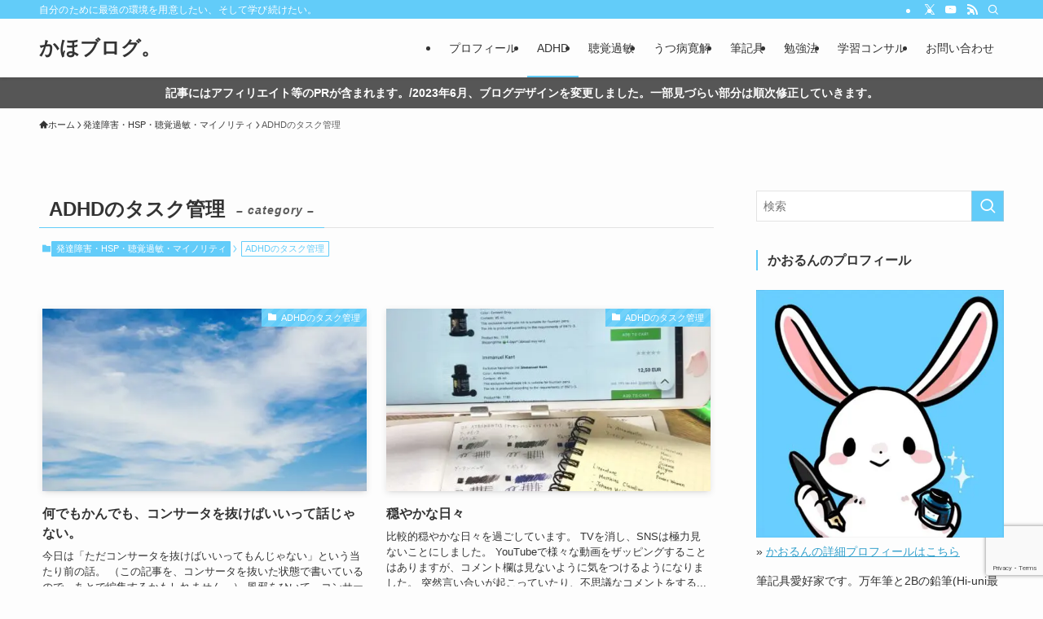

--- FILE ---
content_type: text/html; charset=UTF-8
request_url: https://kahoblog.com/category/adhd-hsp-chokaku/taskkanri
body_size: 20127
content:
<!DOCTYPE html>
<html lang="ja" data-loaded="false" data-scrolled="false" data-spmenu="closed">
<head>
<meta charset="utf-8">
<meta name="format-detection" content="telephone=no">
<meta http-equiv="X-UA-Compatible" content="IE=edge">
<meta name="viewport" content="width=device-width, viewport-fit=cover">
<title>ADHDのタスク管理 | かほブログ。</title>
<meta name='robots' content='max-image-preview:large' />
<link rel="alternate" type="application/rss+xml" title="かほブログ。 &raquo; フィード" href="https://kahoblog.com/feed" />
<link rel="alternate" type="application/rss+xml" title="かほブログ。 &raquo; コメントフィード" href="https://kahoblog.com/comments/feed" />
<link rel="alternate" type="application/rss+xml" title="かほブログ。 &raquo; ADHDのタスク管理 カテゴリーのフィード" href="https://kahoblog.com/category/adhd-hsp-chokaku/taskkanri/feed" />

<!-- SEO SIMPLE PACK 3.6.2 -->
<link rel="canonical" href="https://kahoblog.com/category/adhd-hsp-chokaku/taskkanri">
<meta property="og:locale" content="ja_JP">
<meta property="og:type" content="website">
<meta property="og:title" content="ADHDのタスク管理 | かほブログ。">
<meta property="og:url" content="https://kahoblog.com/category/adhd-hsp-chokaku/taskkanri">
<meta property="og:site_name" content="かほブログ。">
<meta name="twitter:card" content="summary_large_image">
<!-- Google Analytics (gtag.js) -->
<script async src="https://www.googletagmanager.com/gtag/js?id=G-GCXCMVFTVC"></script>
<script>
	window.dataLayer = window.dataLayer || [];
	function gtag(){dataLayer.push(arguments);}
	gtag("js", new Date());
	gtag("config", "G-GCXCMVFTVC");
</script>
	<!-- / SEO SIMPLE PACK -->

<style id='wp-img-auto-sizes-contain-inline-css' type='text/css'>
img:is([sizes=auto i],[sizes^="auto," i]){contain-intrinsic-size:3000px 1500px}
/*# sourceURL=wp-img-auto-sizes-contain-inline-css */
</style>
<style id='wp-block-library-inline-css' type='text/css'>
:root{--wp-block-synced-color:#7a00df;--wp-block-synced-color--rgb:122,0,223;--wp-bound-block-color:var(--wp-block-synced-color);--wp-editor-canvas-background:#ddd;--wp-admin-theme-color:#007cba;--wp-admin-theme-color--rgb:0,124,186;--wp-admin-theme-color-darker-10:#006ba1;--wp-admin-theme-color-darker-10--rgb:0,107,160.5;--wp-admin-theme-color-darker-20:#005a87;--wp-admin-theme-color-darker-20--rgb:0,90,135;--wp-admin-border-width-focus:2px}@media (min-resolution:192dpi){:root{--wp-admin-border-width-focus:1.5px}}.wp-element-button{cursor:pointer}:root .has-very-light-gray-background-color{background-color:#eee}:root .has-very-dark-gray-background-color{background-color:#313131}:root .has-very-light-gray-color{color:#eee}:root .has-very-dark-gray-color{color:#313131}:root .has-vivid-green-cyan-to-vivid-cyan-blue-gradient-background{background:linear-gradient(135deg,#00d084,#0693e3)}:root .has-purple-crush-gradient-background{background:linear-gradient(135deg,#34e2e4,#4721fb 50%,#ab1dfe)}:root .has-hazy-dawn-gradient-background{background:linear-gradient(135deg,#faaca8,#dad0ec)}:root .has-subdued-olive-gradient-background{background:linear-gradient(135deg,#fafae1,#67a671)}:root .has-atomic-cream-gradient-background{background:linear-gradient(135deg,#fdd79a,#004a59)}:root .has-nightshade-gradient-background{background:linear-gradient(135deg,#330968,#31cdcf)}:root .has-midnight-gradient-background{background:linear-gradient(135deg,#020381,#2874fc)}:root{--wp--preset--font-size--normal:16px;--wp--preset--font-size--huge:42px}.has-regular-font-size{font-size:1em}.has-larger-font-size{font-size:2.625em}.has-normal-font-size{font-size:var(--wp--preset--font-size--normal)}.has-huge-font-size{font-size:var(--wp--preset--font-size--huge)}.has-text-align-center{text-align:center}.has-text-align-left{text-align:left}.has-text-align-right{text-align:right}.has-fit-text{white-space:nowrap!important}#end-resizable-editor-section{display:none}.aligncenter{clear:both}.items-justified-left{justify-content:flex-start}.items-justified-center{justify-content:center}.items-justified-right{justify-content:flex-end}.items-justified-space-between{justify-content:space-between}.screen-reader-text{border:0;clip-path:inset(50%);height:1px;margin:-1px;overflow:hidden;padding:0;position:absolute;width:1px;word-wrap:normal!important}.screen-reader-text:focus{background-color:#ddd;clip-path:none;color:#444;display:block;font-size:1em;height:auto;left:5px;line-height:normal;padding:15px 23px 14px;text-decoration:none;top:5px;width:auto;z-index:100000}html :where(.has-border-color){border-style:solid}html :where([style*=border-top-color]){border-top-style:solid}html :where([style*=border-right-color]){border-right-style:solid}html :where([style*=border-bottom-color]){border-bottom-style:solid}html :where([style*=border-left-color]){border-left-style:solid}html :where([style*=border-width]){border-style:solid}html :where([style*=border-top-width]){border-top-style:solid}html :where([style*=border-right-width]){border-right-style:solid}html :where([style*=border-bottom-width]){border-bottom-style:solid}html :where([style*=border-left-width]){border-left-style:solid}html :where(img[class*=wp-image-]){height:auto;max-width:100%}:where(figure){margin:0 0 1em}html :where(.is-position-sticky){--wp-admin--admin-bar--position-offset:var(--wp-admin--admin-bar--height,0px)}@media screen and (max-width:600px){html :where(.is-position-sticky){--wp-admin--admin-bar--position-offset:0px}}

/*# sourceURL=wp-block-library-inline-css */
</style><style id='global-styles-inline-css' type='text/css'>
:root{--wp--preset--aspect-ratio--square: 1;--wp--preset--aspect-ratio--4-3: 4/3;--wp--preset--aspect-ratio--3-4: 3/4;--wp--preset--aspect-ratio--3-2: 3/2;--wp--preset--aspect-ratio--2-3: 2/3;--wp--preset--aspect-ratio--16-9: 16/9;--wp--preset--aspect-ratio--9-16: 9/16;--wp--preset--color--black: #000;--wp--preset--color--cyan-bluish-gray: #abb8c3;--wp--preset--color--white: #fff;--wp--preset--color--pale-pink: #f78da7;--wp--preset--color--vivid-red: #cf2e2e;--wp--preset--color--luminous-vivid-orange: #ff6900;--wp--preset--color--luminous-vivid-amber: #fcb900;--wp--preset--color--light-green-cyan: #7bdcb5;--wp--preset--color--vivid-green-cyan: #00d084;--wp--preset--color--pale-cyan-blue: #8ed1fc;--wp--preset--color--vivid-cyan-blue: #0693e3;--wp--preset--color--vivid-purple: #9b51e0;--wp--preset--color--swl-main: var(--color_main);--wp--preset--color--swl-main-thin: var(--color_main_thin);--wp--preset--color--swl-gray: var(--color_gray);--wp--preset--color--swl-deep-01: var(--color_deep01);--wp--preset--color--swl-deep-02: var(--color_deep02);--wp--preset--color--swl-deep-03: var(--color_deep03);--wp--preset--color--swl-deep-04: var(--color_deep04);--wp--preset--color--swl-pale-01: var(--color_pale01);--wp--preset--color--swl-pale-02: var(--color_pale02);--wp--preset--color--swl-pale-03: var(--color_pale03);--wp--preset--color--swl-pale-04: var(--color_pale04);--wp--preset--gradient--vivid-cyan-blue-to-vivid-purple: linear-gradient(135deg,rgb(6,147,227) 0%,rgb(155,81,224) 100%);--wp--preset--gradient--light-green-cyan-to-vivid-green-cyan: linear-gradient(135deg,rgb(122,220,180) 0%,rgb(0,208,130) 100%);--wp--preset--gradient--luminous-vivid-amber-to-luminous-vivid-orange: linear-gradient(135deg,rgb(252,185,0) 0%,rgb(255,105,0) 100%);--wp--preset--gradient--luminous-vivid-orange-to-vivid-red: linear-gradient(135deg,rgb(255,105,0) 0%,rgb(207,46,46) 100%);--wp--preset--gradient--very-light-gray-to-cyan-bluish-gray: linear-gradient(135deg,rgb(238,238,238) 0%,rgb(169,184,195) 100%);--wp--preset--gradient--cool-to-warm-spectrum: linear-gradient(135deg,rgb(74,234,220) 0%,rgb(151,120,209) 20%,rgb(207,42,186) 40%,rgb(238,44,130) 60%,rgb(251,105,98) 80%,rgb(254,248,76) 100%);--wp--preset--gradient--blush-light-purple: linear-gradient(135deg,rgb(255,206,236) 0%,rgb(152,150,240) 100%);--wp--preset--gradient--blush-bordeaux: linear-gradient(135deg,rgb(254,205,165) 0%,rgb(254,45,45) 50%,rgb(107,0,62) 100%);--wp--preset--gradient--luminous-dusk: linear-gradient(135deg,rgb(255,203,112) 0%,rgb(199,81,192) 50%,rgb(65,88,208) 100%);--wp--preset--gradient--pale-ocean: linear-gradient(135deg,rgb(255,245,203) 0%,rgb(182,227,212) 50%,rgb(51,167,181) 100%);--wp--preset--gradient--electric-grass: linear-gradient(135deg,rgb(202,248,128) 0%,rgb(113,206,126) 100%);--wp--preset--gradient--midnight: linear-gradient(135deg,rgb(2,3,129) 0%,rgb(40,116,252) 100%);--wp--preset--font-size--small: 0.9em;--wp--preset--font-size--medium: 1.1em;--wp--preset--font-size--large: 1.25em;--wp--preset--font-size--x-large: 42px;--wp--preset--font-size--xs: 0.75em;--wp--preset--font-size--huge: 1.6em;--wp--preset--spacing--20: 0.44rem;--wp--preset--spacing--30: 0.67rem;--wp--preset--spacing--40: 1rem;--wp--preset--spacing--50: 1.5rem;--wp--preset--spacing--60: 2.25rem;--wp--preset--spacing--70: 3.38rem;--wp--preset--spacing--80: 5.06rem;--wp--preset--shadow--natural: 6px 6px 9px rgba(0, 0, 0, 0.2);--wp--preset--shadow--deep: 12px 12px 50px rgba(0, 0, 0, 0.4);--wp--preset--shadow--sharp: 6px 6px 0px rgba(0, 0, 0, 0.2);--wp--preset--shadow--outlined: 6px 6px 0px -3px rgb(255, 255, 255), 6px 6px rgb(0, 0, 0);--wp--preset--shadow--crisp: 6px 6px 0px rgb(0, 0, 0);}:where(.is-layout-flex){gap: 0.5em;}:where(.is-layout-grid){gap: 0.5em;}body .is-layout-flex{display: flex;}.is-layout-flex{flex-wrap: wrap;align-items: center;}.is-layout-flex > :is(*, div){margin: 0;}body .is-layout-grid{display: grid;}.is-layout-grid > :is(*, div){margin: 0;}:where(.wp-block-columns.is-layout-flex){gap: 2em;}:where(.wp-block-columns.is-layout-grid){gap: 2em;}:where(.wp-block-post-template.is-layout-flex){gap: 1.25em;}:where(.wp-block-post-template.is-layout-grid){gap: 1.25em;}.has-black-color{color: var(--wp--preset--color--black) !important;}.has-cyan-bluish-gray-color{color: var(--wp--preset--color--cyan-bluish-gray) !important;}.has-white-color{color: var(--wp--preset--color--white) !important;}.has-pale-pink-color{color: var(--wp--preset--color--pale-pink) !important;}.has-vivid-red-color{color: var(--wp--preset--color--vivid-red) !important;}.has-luminous-vivid-orange-color{color: var(--wp--preset--color--luminous-vivid-orange) !important;}.has-luminous-vivid-amber-color{color: var(--wp--preset--color--luminous-vivid-amber) !important;}.has-light-green-cyan-color{color: var(--wp--preset--color--light-green-cyan) !important;}.has-vivid-green-cyan-color{color: var(--wp--preset--color--vivid-green-cyan) !important;}.has-pale-cyan-blue-color{color: var(--wp--preset--color--pale-cyan-blue) !important;}.has-vivid-cyan-blue-color{color: var(--wp--preset--color--vivid-cyan-blue) !important;}.has-vivid-purple-color{color: var(--wp--preset--color--vivid-purple) !important;}.has-black-background-color{background-color: var(--wp--preset--color--black) !important;}.has-cyan-bluish-gray-background-color{background-color: var(--wp--preset--color--cyan-bluish-gray) !important;}.has-white-background-color{background-color: var(--wp--preset--color--white) !important;}.has-pale-pink-background-color{background-color: var(--wp--preset--color--pale-pink) !important;}.has-vivid-red-background-color{background-color: var(--wp--preset--color--vivid-red) !important;}.has-luminous-vivid-orange-background-color{background-color: var(--wp--preset--color--luminous-vivid-orange) !important;}.has-luminous-vivid-amber-background-color{background-color: var(--wp--preset--color--luminous-vivid-amber) !important;}.has-light-green-cyan-background-color{background-color: var(--wp--preset--color--light-green-cyan) !important;}.has-vivid-green-cyan-background-color{background-color: var(--wp--preset--color--vivid-green-cyan) !important;}.has-pale-cyan-blue-background-color{background-color: var(--wp--preset--color--pale-cyan-blue) !important;}.has-vivid-cyan-blue-background-color{background-color: var(--wp--preset--color--vivid-cyan-blue) !important;}.has-vivid-purple-background-color{background-color: var(--wp--preset--color--vivid-purple) !important;}.has-black-border-color{border-color: var(--wp--preset--color--black) !important;}.has-cyan-bluish-gray-border-color{border-color: var(--wp--preset--color--cyan-bluish-gray) !important;}.has-white-border-color{border-color: var(--wp--preset--color--white) !important;}.has-pale-pink-border-color{border-color: var(--wp--preset--color--pale-pink) !important;}.has-vivid-red-border-color{border-color: var(--wp--preset--color--vivid-red) !important;}.has-luminous-vivid-orange-border-color{border-color: var(--wp--preset--color--luminous-vivid-orange) !important;}.has-luminous-vivid-amber-border-color{border-color: var(--wp--preset--color--luminous-vivid-amber) !important;}.has-light-green-cyan-border-color{border-color: var(--wp--preset--color--light-green-cyan) !important;}.has-vivid-green-cyan-border-color{border-color: var(--wp--preset--color--vivid-green-cyan) !important;}.has-pale-cyan-blue-border-color{border-color: var(--wp--preset--color--pale-cyan-blue) !important;}.has-vivid-cyan-blue-border-color{border-color: var(--wp--preset--color--vivid-cyan-blue) !important;}.has-vivid-purple-border-color{border-color: var(--wp--preset--color--vivid-purple) !important;}.has-vivid-cyan-blue-to-vivid-purple-gradient-background{background: var(--wp--preset--gradient--vivid-cyan-blue-to-vivid-purple) !important;}.has-light-green-cyan-to-vivid-green-cyan-gradient-background{background: var(--wp--preset--gradient--light-green-cyan-to-vivid-green-cyan) !important;}.has-luminous-vivid-amber-to-luminous-vivid-orange-gradient-background{background: var(--wp--preset--gradient--luminous-vivid-amber-to-luminous-vivid-orange) !important;}.has-luminous-vivid-orange-to-vivid-red-gradient-background{background: var(--wp--preset--gradient--luminous-vivid-orange-to-vivid-red) !important;}.has-very-light-gray-to-cyan-bluish-gray-gradient-background{background: var(--wp--preset--gradient--very-light-gray-to-cyan-bluish-gray) !important;}.has-cool-to-warm-spectrum-gradient-background{background: var(--wp--preset--gradient--cool-to-warm-spectrum) !important;}.has-blush-light-purple-gradient-background{background: var(--wp--preset--gradient--blush-light-purple) !important;}.has-blush-bordeaux-gradient-background{background: var(--wp--preset--gradient--blush-bordeaux) !important;}.has-luminous-dusk-gradient-background{background: var(--wp--preset--gradient--luminous-dusk) !important;}.has-pale-ocean-gradient-background{background: var(--wp--preset--gradient--pale-ocean) !important;}.has-electric-grass-gradient-background{background: var(--wp--preset--gradient--electric-grass) !important;}.has-midnight-gradient-background{background: var(--wp--preset--gradient--midnight) !important;}.has-small-font-size{font-size: var(--wp--preset--font-size--small) !important;}.has-medium-font-size{font-size: var(--wp--preset--font-size--medium) !important;}.has-large-font-size{font-size: var(--wp--preset--font-size--large) !important;}.has-x-large-font-size{font-size: var(--wp--preset--font-size--x-large) !important;}
/*# sourceURL=global-styles-inline-css */
</style>

<link rel='stylesheet' id='swell-icons-css' href='https://kahoblog.com/wp-content/themes/swell/build/css/swell-icons.css?ver=2.16.0' type='text/css' media='all' />
<link rel='stylesheet' id='main_style-css' href='https://kahoblog.com/wp-content/themes/swell/build/css/main.css?ver=2.16.0' type='text/css' media='all' />
<link rel='stylesheet' id='swell_blocks-css' href='https://kahoblog.com/wp-content/themes/swell/build/css/blocks.css?ver=2.16.0' type='text/css' media='all' />
<style id='swell_custom-inline-css' type='text/css'>
:root{--swl-fz--content:4vw;--swl-font_family:"游ゴシック体", "Yu Gothic", YuGothic, "Hiragino Kaku Gothic ProN", "Hiragino Sans", Meiryo, sans-serif;--swl-font_weight:500;--color_main:#62ccf9;--color_text:#333;--color_link:#33a0cc;--color_htag:#62ccf9;--color_bg:#fdfdfd;--color_gradient1:#d8ffff;--color_gradient2:#87e7ff;--color_main_thin:rgba(123, 255, 255, 0.05 );--color_main_dark:rgba(74, 153, 187, 1 );--color_list_check:#62ccf9;--color_list_num:#62ccf9;--color_list_good:#86dd7b;--color_list_triangle:#f4e03a;--color_list_bad:#f45009;--color_faq_q:#f45009;--color_faq_a:#004560;--color_icon_good:#3cd250;--color_icon_good_bg:#ecffe9;--color_icon_bad:#4b73eb;--color_icon_bad_bg:#eafaff;--color_icon_info:#f578b4;--color_icon_info_bg:#fff0fa;--color_icon_announce:#ffa537;--color_icon_announce_bg:#fff5f0;--color_icon_pen:#7a7a7a;--color_icon_pen_bg:#f7f7f7;--color_icon_book:#787364;--color_icon_book_bg:#f8f6ef;--color_icon_point:#ffa639;--color_icon_check:#86d67c;--color_icon_batsu:#f45009;--color_icon_hatena:#5295cc;--color_icon_caution:#f7da38;--color_icon_memo:#84878a;--color_deep01:#f45009;--color_deep02:#004560;--color_deep03:#33a0cc;--color_deep04:#f09f4d;--color_pale01:#f4ebe6;--color_pale02:#e8f8f9;--color_pale03:#dce6ea;--color_pale04:#fff9ef;--color_mark_blue:#b8eaf9;--color_mark_green:#c7f9cd;--color_mark_yellow:#ffeeb5;--color_mark_orange:#f4d8c8;--border01:solid 1px var(--color_main);--border02:double 4px var(--color_main);--border03:dashed 2px var(--color_border);--border04:solid 4px var(--color_gray);--card_posts_thumb_ratio:56.25%;--list_posts_thumb_ratio:61.805%;--big_posts_thumb_ratio:56.25%;--thumb_posts_thumb_ratio:61.805%;--blogcard_thumb_ratio:56.25%;--color_header_bg:#fdfdfd;--color_header_text:#333;--color_footer_bg:#fdfdfd;--color_footer_text:#333;--container_size:1200px;--article_size:900px;--logo_size_sp:48px;--logo_size_pc:40px;--logo_size_pcfix:32px;}.swl-cell-bg[data-icon="doubleCircle"]{--cell-icon-color:#ffc977}.swl-cell-bg[data-icon="circle"]{--cell-icon-color:#94e29c}.swl-cell-bg[data-icon="triangle"]{--cell-icon-color:#eeda2f}.swl-cell-bg[data-icon="close"]{--cell-icon-color:#ec9191}.swl-cell-bg[data-icon="hatena"]{--cell-icon-color:#93c9da}.swl-cell-bg[data-icon="check"]{--cell-icon-color:#94e29c}.swl-cell-bg[data-icon="line"]{--cell-icon-color:#9b9b9b}.cap_box[data-colset="col1"]{--capbox-color:#f45a18;--capbox-color--bg:#fffbf4}.cap_box[data-colset="col2"]{--capbox-color:#33a0cc;--capbox-color--bg:#edf5ff}.cap_box[data-colset="col3"]{--capbox-color:#2fcd90;--capbox-color--bg:#eafaf2}.red_{--the-btn-color:#f45009;--the-btn-color2:#ffbc49;--the-solid-shadow: rgba(183, 60, 7, 1 )}.blue_{--the-btn-color:#338df4;--the-btn-color2:#35eaff;--the-solid-shadow: rgba(38, 106, 183, 1 )}.green_{--the-btn-color:#62d847;--the-btn-color2:#7bf7bd;--the-solid-shadow: rgba(74, 162, 53, 1 )}.is-style-btn_normal{--the-btn-radius:4px}.is-style-btn_solid{--the-btn-radius:4px}.is-style-btn_shiny{--the-btn-radius:80px}.is-style-btn_line{--the-btn-radius:4px}.post_content blockquote{padding:1.5em 2em 1.5em 3em}.post_content blockquote::before{content:"";display:block;width:5px;height:calc(100% - 3em);top:1.5em;left:1.5em;border-left:solid 1px rgba(180,180,180,.75);border-right:solid 1px rgba(180,180,180,.75);}.mark_blue{background:-webkit-linear-gradient(transparent 64%,var(--color_mark_blue) 0%);background:linear-gradient(transparent 64%,var(--color_mark_blue) 0%)}.mark_green{background:-webkit-linear-gradient(transparent 64%,var(--color_mark_green) 0%);background:linear-gradient(transparent 64%,var(--color_mark_green) 0%)}.mark_yellow{background:-webkit-linear-gradient(transparent 64%,var(--color_mark_yellow) 0%);background:linear-gradient(transparent 64%,var(--color_mark_yellow) 0%)}.mark_orange{background:-webkit-linear-gradient(transparent 64%,var(--color_mark_orange) 0%);background:linear-gradient(transparent 64%,var(--color_mark_orange) 0%)}[class*="is-style-icon_"]{color:#333;border-width:0}[class*="is-style-big_icon_"]{border-width:2px;border-style:solid}[data-col="gray"] .c-balloon__text{background:#f7f7f7;border-color:#ccc}[data-col="gray"] .c-balloon__before{border-right-color:#f7f7f7}[data-col="green"] .c-balloon__text{background:#d1f8c2;border-color:#9ddd93}[data-col="green"] .c-balloon__before{border-right-color:#d1f8c2}[data-col="blue"] .c-balloon__text{background:#e2f6ff;border-color:#93d2f0}[data-col="blue"] .c-balloon__before{border-right-color:#e2f6ff}[data-col="red"] .c-balloon__text{background:#ffebeb;border-color:#f48789}[data-col="red"] .c-balloon__before{border-right-color:#ffebeb}[data-col="yellow"] .c-balloon__text{background:#f9f7d2;border-color:#fbe593}[data-col="yellow"] .c-balloon__before{border-right-color:#f9f7d2}.-type-list2 .p-postList__body::after,.-type-big .p-postList__body::after{content: "READ MORE »";}.c-postThumb__cat{background-color:#62ccf9;color:#fff;background-image: repeating-linear-gradient(-45deg,rgba(255,255,255,.1),rgba(255,255,255,.1) 6px,transparent 6px,transparent 12px)}.post_content h2:where(:not([class^="swell-block-"]):not(.faq_q):not(.p-postList__title)){border-left:solid 8px var(--color_htag);padding:.75em 1em;background:rgba(98, 204, 249, 0.03 )}.post_content h2:where(:not([class^="swell-block-"]):not(.faq_q):not(.p-postList__title))::before{position:absolute;display:block;pointer-events:none}.post_content h3:where(:not([class^="swell-block-"]):not(.faq_q):not(.p-postList__title)){padding:0 .5em .5em}.post_content h3:where(:not([class^="swell-block-"]):not(.faq_q):not(.p-postList__title))::before{content:"";width:100%;height:2px;background: repeating-linear-gradient(90deg, var(--color_htag) 0%, var(--color_htag) 29.3%, rgba(150,150,150,.2) 29.3%, rgba(150,150,150,.2) 100%)}.post_content h4:where(:not([class^="swell-block-"]):not(.faq_q):not(.p-postList__title)){padding:0 0 0 16px;border-left:solid 2px var(--color_htag)}.l-header{box-shadow: 0 1px 4px rgba(0,0,0,.12)}.l-header__bar{color:#fff;background:var(--color_main)}.l-header__menuBtn{order:1}.l-header__customBtn{order:3}.c-gnav a::after{background:var(--color_main);width:100%;height:2px;transform:scaleX(0)}.p-spHeadMenu .menu-item.-current{border-bottom-color:var(--color_main)}.c-gnav > li:hover > a::after,.c-gnav > .-current > a::after{transform: scaleX(1)}.c-gnav .sub-menu{color:#333;background:#fff}.l-fixHeader::before{opacity:1}.c-infoBar{color:#fff;background-color:#565656}.c-infoBar__text{font-size:3.4vw}.c-infoBar__btn{background-color:var(--color_main) !important}#pagetop{border-radius:50%}.c-widget__title.-spmenu{padding:.5em .75em;border-radius:var(--swl-radius--2, 0px);background:var(--color_main);color:#fff;}.c-secTitle{border-left:solid 2px var(--color_main);padding:0em .75em}.p-spMenu{color:#333}.p-spMenu__inner::before{background:#fdfdfd;opacity:1}.p-spMenu__overlay{background:#000;opacity:0.6}[class*="page-numbers"]{color:#fff;background-color:#dedede}.l-topTitleArea.c-filterLayer::before{background-color:#000;opacity:0.2;content:""}@media screen and (min-width: 960px){:root{}}@media screen and (max-width: 959px){:root{}.l-header__logo{order:2;text-align:center}}@media screen and (min-width: 600px){:root{--swl-fz--content:16px;}.c-infoBar__text{font-size:14px}}@media screen and (max-width: 599px){:root{}}@media (min-width: 1108px) {.alignwide{left:-100px;width:calc(100% + 200px);}}@media (max-width: 1108px) {.-sidebar-off .swell-block-fullWide__inner.l-container .alignwide{left:0px;width:100%;}}.l-fixHeader .l-fixHeader__gnav{order:0}[data-scrolled=true] .l-fixHeader[data-ready]{opacity:1;-webkit-transform:translateY(0)!important;transform:translateY(0)!important;visibility:visible}.-body-solid .l-fixHeader{box-shadow:0 2px 4px var(--swl-color_shadow)}.l-fixHeader__inner{align-items:stretch;color:var(--color_header_text);display:flex;padding-bottom:0;padding-top:0;position:relative;z-index:1}.l-fixHeader__logo{align-items:center;display:flex;line-height:1;margin-right:24px;order:0;padding:16px 0}.c-infoBar{overflow:hidden;position:relative;width:100%}.c-infoBar.-bg-stripe:before{background-image:repeating-linear-gradient(-45deg,#fff 0 6px,transparent 6px 12px);content:"";display:block;opacity:.1}.c-infoBar__link{text-decoration:none;z-index:0}.c-infoBar__link,.c-infoBar__text{color:inherit;display:block;position:relative}.c-infoBar__text{font-weight:700;padding:8px 0;z-index:1}.c-infoBar__text.-flow-on{-webkit-animation:flowing_text 12s linear infinite;animation:flowing_text 12s linear infinite;-webkit-animation-duration:12s;animation-duration:12s;text-align:left;-webkit-transform:translateX(100%);transform:translateX(100%);white-space:nowrap}.c-infoBar__text.-flow-off{align-items:center;display:flex;flex-wrap:wrap;justify-content:center;text-align:center}.c-infoBar__btn{border-radius:40px;box-shadow:0 2px 4px var(--swl-color_shadow);color:#fff;display:block;font-size:.95em;line-height:2;margin-left:1em;min-width:1em;padding:0 1em;text-decoration:none;width:auto}@media (min-width:960px){.c-infoBar__text.-flow-on{-webkit-animation-duration:20s;animation-duration:20s}}@media (min-width:1200px){.c-infoBar__text.-flow-on{-webkit-animation-duration:24s;animation-duration:24s}}@media (min-width:1600px){.c-infoBar__text.-flow-on{-webkit-animation-duration:30s;animation-duration:30s}}.is-style-btn_normal a,.is-style-btn_shiny a{box-shadow:var(--swl-btn_shadow)}.c-shareBtns__btn,.is-style-balloon>.c-tabList .c-tabList__button,.p-snsCta,[class*=page-numbers]{box-shadow:var(--swl-box_shadow)}.p-articleThumb__img,.p-articleThumb__youtube{box-shadow:var(--swl-img_shadow)}.p-pickupBanners__item .c-bannerLink,.p-postList__thumb{box-shadow:0 2px 8px rgba(0,0,0,.1),0 4px 4px -4px rgba(0,0,0,.1)}.p-postList.-w-ranking li:before{background-image:repeating-linear-gradient(-45deg,hsla(0,0%,100%,.1),hsla(0,0%,100%,.1) 6px,transparent 0,transparent 12px);box-shadow:1px 1px 4px rgba(0,0,0,.2)}.l-header__bar{position:relative;width:100%}.l-header__bar .c-catchphrase{color:inherit;font-size:12px;letter-spacing:var(--swl-letter_spacing,.2px);line-height:14px;margin-right:auto;overflow:hidden;padding:4px 0;white-space:nowrap;width:50%}.l-header__bar .c-iconList .c-iconList__link{margin:0;padding:4px 6px}.l-header__barInner{align-items:center;display:flex;justify-content:flex-end}.p-spHeadMenu{text-align:center}.p-spHeadMenu .sub-menu{display:none}.p-spHeadMenu .menu-item{-webkit-backface-visibility:hidden;backface-visibility:hidden;border-bottom:2px solid transparent;flex-shrink:0;font-size:12px;height:36px;padding:0;width:auto}.p-spHeadMenu .menu-item.-current{border-bottom-color:currentcolor}.p-spHeadMenu a{display:block;line-height:36px;padding:0 12px;text-decoration:none}.l-header__spNav.swiper:not(.swiper-initialized) .p-spHeadMenu{visibility:hidden}.l-header__spNav a{color:var(--color_header_text)}.l-header__spNav[data-loop="0"] .p-spHeadMenu{display:flex;overflow-x:auto}.l-header__spNav[data-loop="0"] .menu-item:first-child{margin-left:auto}.l-header__spNav[data-loop="0"] .menu-item:last-child{margin-right:auto}@media (min-width:960px){.l-header__spNav{display:none}}@media (min-width:960px){.-series .l-header__inner{align-items:stretch;display:flex}.-series .l-header__logo{align-items:center;display:flex;flex-wrap:wrap;margin-right:24px;padding:16px 0}.-series .l-header__logo .c-catchphrase{font-size:13px;padding:4px 0}.-series .c-headLogo{margin-right:16px}.-series-right .l-header__inner{justify-content:space-between}.-series-right .c-gnavWrap{margin-left:auto}.-series-right .w-header{margin-left:12px}.-series-left .w-header{margin-left:auto}}@media (min-width:960px) and (min-width:600px){.-series .c-headLogo{max-width:400px}}.c-submenuToggleBtn:after{content:"";height:100%;left:0;position:absolute;top:0;width:100%;z-index:0}.c-submenuToggleBtn{cursor:pointer;display:block;height:2em;line-height:2;position:absolute;right:8px;text-align:center;top:50%;-webkit-transform:translateY(-50%);transform:translateY(-50%);width:2em;z-index:1}.c-submenuToggleBtn:before{content:"\e910";display:inline-block;font-family:icomoon;font-size:14px;transition:-webkit-transform .25s;transition:transform .25s;transition:transform .25s,-webkit-transform .25s}.c-submenuToggleBtn:after{border:1px solid;opacity:.15;transition:background-color .25s}.c-submenuToggleBtn.is-opened:before{-webkit-transform:rotate(-180deg);transform:rotate(-180deg)}.widget_categories>ul>.cat-item>a,.wp-block-categories-list>li>a{padding-left:1.75em}.c-listMenu a{padding:.75em .5em;position:relative}.c-gnav .sub-menu a:not(:last-child),.c-listMenu a:not(:last-child){padding-right:40px}.c-gnav .sub-menu .sub-menu{box-shadow:none}.c-gnav .sub-menu .sub-menu,.c-listMenu .children,.c-listMenu .sub-menu{height:0;margin:0;opacity:0;overflow:hidden;position:relative;transition:.25s}.c-gnav .sub-menu .sub-menu.is-opened,.c-listMenu .children.is-opened,.c-listMenu .sub-menu.is-opened{height:auto;opacity:1;visibility:visible}.c-gnav .sub-menu .sub-menu a,.c-listMenu .children a,.c-listMenu .sub-menu a{font-size:.9em;padding-left:1.5em}.c-gnav .sub-menu .sub-menu ul a,.c-listMenu .children ul a,.c-listMenu .sub-menu ul a{padding-left:2.25em}@media (min-width:600px){.c-submenuToggleBtn{height:28px;line-height:28px;transition:background-color .25s;width:28px}}@media (min-width:960px){.c-submenuToggleBtn:hover:after{background-color:currentcolor}}:root{--color_content_bg:var(--color_bg);}.c-widget__title.-side{border-left:solid 2px var(--color_main);padding:0em .75em}@media screen and (min-width: 960px){:root{}}@media screen and (max-width: 959px){:root{}}@media screen and (min-width: 600px){:root{}}@media screen and (max-width: 599px){:root{}}.swell-block-fullWide__inner.l-container{--swl-fw_inner_pad:var(--swl-pad_container,0px)}@media (min-width:960px){.-sidebar-on .l-content .alignfull,.-sidebar-on .l-content .alignwide{left:-16px;width:calc(100% + 32px)}.swell-block-fullWide__inner.l-article{--swl-fw_inner_pad:var(--swl-pad_post_content,0px)}.-sidebar-on .swell-block-fullWide__inner .alignwide{left:0;width:100%}.-sidebar-on .swell-block-fullWide__inner .alignfull{left:calc(0px - var(--swl-fw_inner_pad, 0))!important;margin-left:0!important;margin-right:0!important;width:calc(100% + var(--swl-fw_inner_pad, 0)*2)!important}}.-index-off .p-toc,.swell-toc-placeholder:empty{display:none}.p-toc.-modal{height:100%;margin:0;overflow-y:auto;padding:0}#main_content .p-toc{border-radius:var(--swl-radius--2,0);margin:4em auto;max-width:800px}#sidebar .p-toc{margin-top:-.5em}.p-toc .__pn:before{content:none!important;counter-increment:none}.p-toc .__prev{margin:0 0 1em}.p-toc .__next{margin:1em 0 0}.p-toc.is-omitted:not([data-omit=ct]) [data-level="2"] .p-toc__childList{height:0;margin-bottom:-.5em;visibility:hidden}.p-toc.is-omitted:not([data-omit=nest]){position:relative}.p-toc.is-omitted:not([data-omit=nest]):before{background:linear-gradient(hsla(0,0%,100%,0),var(--color_bg));bottom:5em;content:"";height:4em;left:0;opacity:.75;pointer-events:none;position:absolute;width:100%;z-index:1}.p-toc.is-omitted:not([data-omit=nest]):after{background:var(--color_bg);bottom:0;content:"";height:5em;left:0;opacity:.75;position:absolute;width:100%;z-index:1}.p-toc.is-omitted:not([data-omit=nest]) .__next,.p-toc.is-omitted:not([data-omit=nest]) [data-omit="1"]{display:none}.p-toc .p-toc__expandBtn{background-color:#f7f7f7;border:rgba(0,0,0,.2);border-radius:5em;box-shadow:0 0 0 1px #bbb;color:#333;display:block;font-size:14px;line-height:1.5;margin:.75em auto 0;min-width:6em;padding:.5em 1em;position:relative;transition:box-shadow .25s;z-index:2}.p-toc[data-omit=nest] .p-toc__expandBtn{display:inline-block;font-size:13px;margin:0 0 0 1.25em;padding:.5em .75em}.p-toc:not([data-omit=nest]) .p-toc__expandBtn:after,.p-toc:not([data-omit=nest]) .p-toc__expandBtn:before{border-top-color:inherit;border-top-style:dotted;border-top-width:3px;content:"";display:block;height:1px;position:absolute;top:calc(50% - 1px);transition:border-color .25s;width:100%;width:22px}.p-toc:not([data-omit=nest]) .p-toc__expandBtn:before{right:calc(100% + 1em)}.p-toc:not([data-omit=nest]) .p-toc__expandBtn:after{left:calc(100% + 1em)}.p-toc.is-expanded .p-toc__expandBtn{border-color:transparent}.p-toc__ttl{display:block;font-size:1.2em;line-height:1;position:relative;text-align:center}.p-toc__ttl:before{content:"\e918";display:inline-block;font-family:icomoon;margin-right:.5em;padding-bottom:2px;vertical-align:middle}#index_modal .p-toc__ttl{margin-bottom:.5em}.p-toc__list li{line-height:1.6}.p-toc__list>li+li{margin-top:.5em}.p-toc__list .p-toc__childList{padding-left:.5em}.p-toc__list [data-level="3"]{font-size:.9em}.p-toc__list .mininote{display:none}.post_content .p-toc__list{padding-left:0}#sidebar .p-toc__list{margin-bottom:0}#sidebar .p-toc__list .p-toc__childList{padding-left:0}.p-toc__link{color:inherit;font-size:inherit;text-decoration:none}.p-toc__link:hover{opacity:.8}.p-toc.-double{background:var(--color_gray);background:linear-gradient(-45deg,transparent 25%,var(--color_gray) 25%,var(--color_gray) 50%,transparent 50%,transparent 75%,var(--color_gray) 75%,var(--color_gray));background-clip:padding-box;background-size:4px 4px;border-bottom:4px double var(--color_border);border-top:4px double var(--color_border);padding:1.5em 1em 1em}.p-toc.-double .p-toc__ttl{margin-bottom:.75em}@media (min-width:960px){#main_content .p-toc{width:92%}}@media (hover:hover){.p-toc .p-toc__expandBtn:hover{border-color:transparent;box-shadow:0 0 0 2px currentcolor}}@media (min-width:600px){.p-toc.-double{padding:2em}}
/*# sourceURL=swell_custom-inline-css */
</style>
<link rel='stylesheet' id='swell-parts/footer-css' href='https://kahoblog.com/wp-content/themes/swell/build/css/modules/parts/footer.css?ver=2.16.0' type='text/css' media='all' />
<link rel='stylesheet' id='swell-page/term-css' href='https://kahoblog.com/wp-content/themes/swell/build/css/modules/page/term.css?ver=2.16.0' type='text/css' media='all' />
<style id='classic-theme-styles-inline-css' type='text/css'>
/*! This file is auto-generated */
.wp-block-button__link{color:#fff;background-color:#32373c;border-radius:9999px;box-shadow:none;text-decoration:none;padding:calc(.667em + 2px) calc(1.333em + 2px);font-size:1.125em}.wp-block-file__button{background:#32373c;color:#fff;text-decoration:none}
/*# sourceURL=/wp-includes/css/classic-themes.min.css */
</style>
<link rel='stylesheet' id='contact-form-7-css' href='https://kahoblog.com/wp-content/plugins/contact-form-7/includes/css/styles.css?ver=6.1.4' type='text/css' media='all' />

<noscript><link href="https://kahoblog.com/wp-content/themes/swell/build/css/noscript.css" rel="stylesheet"></noscript>
<link rel="https://api.w.org/" href="https://kahoblog.com/wp-json/" /><link rel="alternate" title="JSON" type="application/json" href="https://kahoblog.com/wp-json/wp/v2/categories/178" /><!-- この URL で利用できる AMP HTML バージョンはありません。 --><link rel="icon" href="https://kahoblog.com/wp-content/uploads/2019/02/cropped-1_背景色有_R51280-32x32.jpg" sizes="32x32" />
<link rel="icon" href="https://kahoblog.com/wp-content/uploads/2019/02/cropped-1_背景色有_R51280-192x192.jpg" sizes="192x192" />
<link rel="apple-touch-icon" href="https://kahoblog.com/wp-content/uploads/2019/02/cropped-1_背景色有_R51280-180x180.jpg" />
<meta name="msapplication-TileImage" content="https://kahoblog.com/wp-content/uploads/2019/02/cropped-1_背景色有_R51280-270x270.jpg" />
		<style type="text/css" id="wp-custom-css">
			.is-style-intext.cap_box {
	padding:0.8em;
	padding-bottom:1em;
	margin:0.5em;
	margin-bottom:1em!important;
}
.cap_box_content > p {
  line-height:1.1em;
}		</style>
		
<link rel="stylesheet" href="https://kahoblog.com/wp-content/themes/swell/build/css/print.css" media="print" >
</head>
<body>
<div id="body_wrap" class="archive category category-taskkanri category-178 wp-theme-swell -body-solid -index-off -sidebar-on -frame-off id_178" >
<div id="sp_menu" class="p-spMenu -left"><div class="p-spMenu__inner"><div class="p-spMenu__closeBtn"><button class="c-iconBtn -menuBtn c-plainBtn" data-onclick="toggleMenu" aria-label="メニューを閉じる"><i class="c-iconBtn__icon icon-close-thin"></i></button></div><div class="p-spMenu__body"><div class="c-widget__title -spmenu">MENU</div><div class="p-spMenu__nav"><ul class="c-spnav c-listMenu"><li class="menu-item menu-item-type-taxonomy menu-item-object-category menu-item-5510"><a href="https://kahoblog.com/category/adhd-hsp-chokaku/taskkanri">ADHD</a></li><li class="menu-item menu-item-type-taxonomy menu-item-object-category menu-item-5511"><a href="https://kahoblog.com/category/choukaku">聴覚過敏</a></li><li class="menu-item menu-item-type-taxonomy menu-item-object-category menu-item-5519"><a href="https://kahoblog.com/category/adhd-hsp-chokaku/utsu">うつ病寛解</a></li><li class="menu-item menu-item-type-taxonomy menu-item-object-category menu-item-5512"><a href="https://kahoblog.com/category/sukinamono/fountain-pen">万年筆・筆記具</a></li><li class="menu-item menu-item-type-taxonomy menu-item-object-category menu-item-5518"><a href="https://kahoblog.com/category/sukinamono/suki">音楽・ゲーム</a></li><li class="menu-item menu-item-type-taxonomy menu-item-object-category menu-item-5514"><a href="https://kahoblog.com/category/juken-shikaku/how-to-pass-exams">勉強法</a></li><li class="menu-item menu-item-type-post_type menu-item-object-page menu-item-5515"><a href="https://kahoblog.com/service-menu">学習コンサルティングサービス</a></li><li class="menu-item menu-item-type-post_type menu-item-object-page menu-item-5521"><a href="https://kahoblog.com/self-introdution">かおるんのプロフィール</a></li></ul></div></div></div><div class="p-spMenu__overlay c-overlay" data-onclick="toggleMenu"></div></div><header id="header" class="l-header -series -series-right" data-spfix="1"><div class="l-header__bar pc_"><div class="l-header__barInner l-container"><div class="c-catchphrase">自分のために最強の環境を用意したい、そして学び続けたい。</div><ul class="c-iconList"><li class="c-iconList__item -twitter-x"><a href="https://twitter.com/kahoblog" target="_blank" rel="noopener" class="c-iconList__link u-fz-14 hov-flash" aria-label="twitter-x"><i class="c-iconList__icon icon-twitter-x" role="presentation"></i></a></li><li class="c-iconList__item -youtube"><a href="https://www.youtube.com/channel/UCZF83ndqM2VTA6ytp4oR8Tw" target="_blank" rel="noopener" class="c-iconList__link u-fz-14 hov-flash" aria-label="youtube"><i class="c-iconList__icon icon-youtube" role="presentation"></i></a></li><li class="c-iconList__item -rss"><a href="https://kahoblog.com/feed" target="_blank" rel="noopener" class="c-iconList__link u-fz-14 hov-flash" aria-label="rss"><i class="c-iconList__icon icon-rss" role="presentation"></i></a></li><li class="c-iconList__item -search"><button class="c-iconList__link c-plainBtn u-fz-14 hov-flash" data-onclick="toggleSearch" aria-label="検索"><i class="c-iconList__icon icon-search" role="presentation"></i></button></li></ul></div></div><div class="l-header__inner l-container"><div class="l-header__logo"><div class="c-headLogo -txt"><a href="https://kahoblog.com/" title="かほブログ。" class="c-headLogo__link" rel="home">かほブログ。</a></div></div><nav id="gnav" class="l-header__gnav c-gnavWrap"><ul class="c-gnav"><li class="menu-item menu-item-type-post_type menu-item-object-page menu-item-2303"><a href="https://kahoblog.com/self-introdution"><span class="ttl">プロフィール</span></a></li><li class="menu-item menu-item-type-taxonomy menu-item-object-category menu-item-2300"><a href="https://kahoblog.com/category/adhd-hsp-chokaku/taskkanri"><span class="ttl">ADHD</span></a></li><li class="menu-item menu-item-type-custom menu-item-object-custom menu-item-4350"><a href="https://kahoblog.com/chokaku-portal"><span class="ttl">聴覚過敏</span></a></li><li class="menu-item menu-item-type-taxonomy menu-item-object-category menu-item-2299"><a href="https://kahoblog.com/category/adhd-hsp-chokaku/utsu"><span class="ttl">うつ病寛解</span></a></li><li class="menu-item menu-item-type-taxonomy menu-item-object-category menu-item-2298"><a href="https://kahoblog.com/category/sukinamono/fountain-pen"><span class="ttl">筆記具</span></a></li><li class="menu-item menu-item-type-taxonomy menu-item-object-category menu-item-2301"><a href="https://kahoblog.com/category/juken-shikaku"><span class="ttl">勉強法</span></a></li><li class="menu-item menu-item-type-post_type menu-item-object-page menu-item-4947"><a href="https://kahoblog.com/service-menu"><span class="ttl">学習コンサル</span></a></li><li class="menu-item menu-item-type-post_type menu-item-object-page menu-item-2302"><a href="https://kahoblog.com/contact"><span class="ttl">お問い合わせ</span></a></li></ul></nav><div class="l-header__customBtn sp_"><button class="c-iconBtn c-plainBtn" data-onclick="toggleSearch" aria-label="検索ボタン"><i class="c-iconBtn__icon icon-search"></i></button></div><div class="l-header__menuBtn sp_"><button class="c-iconBtn -menuBtn c-plainBtn" data-onclick="toggleMenu" aria-label="メニューボタン"><i class="c-iconBtn__icon icon-menu-thin"></i></button></div></div><div class="l-header__spNav" data-loop="0"><ul class="p-spHeadMenu"><li class="menu-item menu-item-type-taxonomy menu-item-object-category menu-item-2310 swiper-slide"><a href="https://kahoblog.com/category/adhd-hsp-chokaku/taskkanri"><span>ADHD</span></a></li><li class="menu-item menu-item-type-taxonomy menu-item-object-category menu-item-2312 swiper-slide"><a href="https://kahoblog.com/category/choukaku"><span>聴覚過敏</span></a></li><li class="menu-item menu-item-type-taxonomy menu-item-object-category menu-item-2308 swiper-slide"><a href="https://kahoblog.com/category/sukinamono/fountain-pen"><span>筆記具</span></a></li><li class="menu-item menu-item-type-taxonomy menu-item-object-category menu-item-2311 swiper-slide"><a href="https://kahoblog.com/category/juken-shikaku"><span>勉強法</span></a></li><li class="menu-item menu-item-type-post_type menu-item-object-page menu-item-4949 swiper-slide"><a href="https://kahoblog.com/service-menu"><span>学習コンサル</span></a></li><li class="menu-item menu-item-type-post_type menu-item-object-page menu-item-2305 swiper-slide"><a href="https://kahoblog.com/contact"><span>お問い合わせ</span></a></li><li class="menu-item menu-item-type-post_type menu-item-object-page menu-item-2306 swiper-slide"><a href="https://kahoblog.com/self-introdution"><span>プロフィール</span></a></li></ul></div></header><div id="fix_header" class="l-fixHeader -series -series-right"><div class="l-fixHeader__inner l-container"><div class="l-fixHeader__logo"><div class="c-headLogo -txt"><a href="https://kahoblog.com/" title="かほブログ。" class="c-headLogo__link" rel="home">かほブログ。</a></div></div><div class="l-fixHeader__gnav c-gnavWrap"><ul class="c-gnav"><li class="menu-item menu-item-type-post_type menu-item-object-page menu-item-2303"><a href="https://kahoblog.com/self-introdution"><span class="ttl">プロフィール</span></a></li><li class="menu-item menu-item-type-taxonomy menu-item-object-category menu-item-2300"><a href="https://kahoblog.com/category/adhd-hsp-chokaku/taskkanri"><span class="ttl">ADHD</span></a></li><li class="menu-item menu-item-type-custom menu-item-object-custom menu-item-4350"><a href="https://kahoblog.com/chokaku-portal"><span class="ttl">聴覚過敏</span></a></li><li class="menu-item menu-item-type-taxonomy menu-item-object-category menu-item-2299"><a href="https://kahoblog.com/category/adhd-hsp-chokaku/utsu"><span class="ttl">うつ病寛解</span></a></li><li class="menu-item menu-item-type-taxonomy menu-item-object-category menu-item-2298"><a href="https://kahoblog.com/category/sukinamono/fountain-pen"><span class="ttl">筆記具</span></a></li><li class="menu-item menu-item-type-taxonomy menu-item-object-category menu-item-2301"><a href="https://kahoblog.com/category/juken-shikaku"><span class="ttl">勉強法</span></a></li><li class="menu-item menu-item-type-post_type menu-item-object-page menu-item-4947"><a href="https://kahoblog.com/service-menu"><span class="ttl">学習コンサル</span></a></li><li class="menu-item menu-item-type-post_type menu-item-object-page menu-item-2302"><a href="https://kahoblog.com/contact"><span class="ttl">お問い合わせ</span></a></li></ul></div></div></div><div class="c-infoBar -bg-no_effect"><span class="c-infoBar__text -flow-off">記事にはアフィリエイト等のPRが含まれます。/2023年6月、ブログデザインを変更しました。一部見づらい部分は順次修正していきます。</span></div><div id="breadcrumb" class="p-breadcrumb -bg-on"><ol class="p-breadcrumb__list l-container"><li class="p-breadcrumb__item"><a href="https://kahoblog.com/" class="p-breadcrumb__text"><span class="__home icon-home"> ホーム</span></a></li><li class="p-breadcrumb__item"><a href="https://kahoblog.com/category/adhd-hsp-chokaku" class="p-breadcrumb__text"><span>発達障害・HSP・聴覚過敏・マイノリティ</span></a></li><li class="p-breadcrumb__item"><span class="p-breadcrumb__text">ADHDのタスク管理</span></li></ol></div><div id="content" class="l-content l-container" >
<main id="main_content" class="l-mainContent l-article">
	<div class="l-mainContent__inner">
		<h1 class="c-pageTitle" data-style="b_bottom"><span class="c-pageTitle__inner">ADHDのタスク管理<small class="c-pageTitle__subTitle u-fz-14">– category –</small></span></h1><div class="p-termNavigation c-categoryList"><a class="c-categoryList__link hov-flash-up" href="https://kahoblog.com/category/adhd-hsp-chokaku" data-category-id="272">発達障害・HSP・聴覚過敏・マイノリティ</a><span class="c-categoryList__separation"></span><span class="c-categoryList__link -current">ADHDのタスク管理</span></div>		<div class="p-termContent l-parent">
					<div class="c-tabBody p-postListTabBody">
				<div id="post_list_tab_1" class="c-tabBody__item" aria-hidden="false">
				<ul class="p-postList -type-card -pc-col3 -sp-col1"><li class="p-postList__item">
	<a href="https://kahoblog.com/no_concerta_day" class="p-postList__link">
		<div class="p-postList__thumb c-postThumb noimg_">
	<figure class="c-postThumb__figure">
		<img width="1024" height="682"  src="[data-uri]" alt="青い空の画像" class="c-postThumb__img u-obf-cover lazyload" sizes="(min-width: 960px) 400px, 100vw" data-src="https://kahoblog.com/wp-content/uploads/2022/01/yukilow1107SDIM1465256_TP_V-1024x682.jpg" data-srcset="https://kahoblog.com/wp-content/uploads/2022/01/yukilow1107SDIM1465256_TP_V-1024x682.jpg 1024w, https://kahoblog.com/wp-content/uploads/2022/01/yukilow1107SDIM1465256_TP_V-500x333.jpg 500w, https://kahoblog.com/wp-content/uploads/2022/01/yukilow1107SDIM1465256_TP_V-150x100.jpg 150w, https://kahoblog.com/wp-content/uploads/2022/01/yukilow1107SDIM1465256_TP_V-768x512.jpg 768w, https://kahoblog.com/wp-content/uploads/2022/01/yukilow1107SDIM1465256_TP_V-1536x1023.jpg 1536w, https://kahoblog.com/wp-content/uploads/2022/01/yukilow1107SDIM1465256_TP_V-940x626.jpg 940w, https://kahoblog.com/wp-content/uploads/2022/01/yukilow1107SDIM1465256_TP_V.jpg 1600w" data-aspectratio="1024/682" ><noscript><img src="https://kahoblog.com/wp-content/uploads/2022/01/yukilow1107SDIM1465256_TP_V-1024x682.jpg" class="c-postThumb__img u-obf-cover" alt=""></noscript>	</figure>
			<span class="c-postThumb__cat icon-folder" data-cat-id="178">ADHDのタスク管理</span>
	</div>
					<div class="p-postList__body">
				<h2 class="p-postList__title">何でもかんでも、コンサータを抜けばいいって話じゃない。</h2>									<div class="p-postList__excerpt">
						今日は「ただコンサータを抜けばいいってもんじゃない」という当たり前の話。 （この記事を、コンサータを抜いた状態で書いているので、あとで編集するかもしれません。） 風邪をひいて、コンサータを抜いてみたら、脳が静かなのでいい感じ 先週、風邪をひ...					</div>
								<div class="p-postList__meta">
					<div class="p-postList__times c-postTimes u-thin">
	<time class="c-postTimes__posted icon-posted" datetime="2020-04-15" aria-label="公開日">2020年4月15日</time></div>
				</div>
			</div>
			</a>
</li>
<li class="p-postList__item">
	<a href="https://kahoblog.com/calm-days" class="p-postList__link">
		<div class="p-postList__thumb c-postThumb">
	<figure class="c-postThumb__figure">
		<img width="1024" height="1024"  src="[data-uri]" alt="iPadで万年筆のインクの名前を調べてノートに書き写しているところ。" class="c-postThumb__img u-obf-cover lazyload" sizes="(min-width: 960px) 400px, 100vw" data-src="https://kahoblog.com/wp-content/uploads/2020/03/6C543B54-699B-4839-AB2F-46F87828B4D9-1024x1024.jpeg" data-srcset="https://kahoblog.com/wp-content/uploads/2020/03/6C543B54-699B-4839-AB2F-46F87828B4D9-1024x1024.jpeg 1024w, https://kahoblog.com/wp-content/uploads/2020/03/6C543B54-699B-4839-AB2F-46F87828B4D9-500x500.jpeg 500w, https://kahoblog.com/wp-content/uploads/2020/03/6C543B54-699B-4839-AB2F-46F87828B4D9-150x150.jpeg 150w, https://kahoblog.com/wp-content/uploads/2020/03/6C543B54-699B-4839-AB2F-46F87828B4D9-768x768.jpeg 768w, https://kahoblog.com/wp-content/uploads/2020/03/6C543B54-699B-4839-AB2F-46F87828B4D9-1536x1536.jpeg 1536w, https://kahoblog.com/wp-content/uploads/2020/03/6C543B54-699B-4839-AB2F-46F87828B4D9-2048x2048.jpeg 2048w, https://kahoblog.com/wp-content/uploads/2020/03/6C543B54-699B-4839-AB2F-46F87828B4D9-125x125.jpeg 125w, https://kahoblog.com/wp-content/uploads/2020/03/6C543B54-699B-4839-AB2F-46F87828B4D9-160x160.jpeg 160w" data-aspectratio="1024/1024" ><noscript><img src="https://kahoblog.com/wp-content/uploads/2020/03/6C543B54-699B-4839-AB2F-46F87828B4D9-1024x1024.jpeg" class="c-postThumb__img u-obf-cover" alt=""></noscript>	</figure>
			<span class="c-postThumb__cat icon-folder" data-cat-id="178">ADHDのタスク管理</span>
	</div>
					<div class="p-postList__body">
				<h2 class="p-postList__title">穏やかな日々</h2>									<div class="p-postList__excerpt">
						比較的穏やかな日々を過ごしています。 TVを消し、SNSは極力見ないことにしました。 YouTubeで様々な動画をザッピングすることはありますが、コメント欄は見ないように気をつけるようになりました。 突然言い合いが起こっていたり、不思議なコメントをする...					</div>
								<div class="p-postList__meta">
					<div class="p-postList__times c-postTimes u-thin">
	<time class="c-postTimes__posted icon-posted" datetime="2020-03-28" aria-label="公開日">2020年3月28日</time></div>
				</div>
			</div>
			</a>
</li>
<li class="p-postList__item">
	<a href="https://kahoblog.com/jiritsushien-koushin" class="p-postList__link">
		<div class="p-postList__thumb c-postThumb">
	<figure class="c-postThumb__figure">
		<img width="680" height="1024"  src="[data-uri]" alt="" class="c-postThumb__img u-obf-cover lazyload" sizes="(min-width: 960px) 400px, 100vw" data-src="https://kahoblog.com/wp-content/uploads/2019/06/ELL15110756_TP_V-680x1024.jpg" data-srcset="https://kahoblog.com/wp-content/uploads/2019/06/ELL15110756_TP_V-680x1024.jpg 680w, https://kahoblog.com/wp-content/uploads/2019/06/ELL15110756_TP_V-100x150.jpg 100w, https://kahoblog.com/wp-content/uploads/2019/06/ELL15110756_TP_V-332x500.jpg 332w, https://kahoblog.com/wp-content/uploads/2019/06/ELL15110756_TP_V-768x1156.jpg 768w, https://kahoblog.com/wp-content/uploads/2019/06/ELL15110756_TP_V.jpg 1600w" data-aspectratio="680/1024" ><noscript><img src="https://kahoblog.com/wp-content/uploads/2019/06/ELL15110756_TP_V-680x1024.jpg" class="c-postThumb__img u-obf-cover" alt=""></noscript>	</figure>
			<span class="c-postThumb__cat icon-folder" data-cat-id="178">ADHDのタスク管理</span>
	</div>
					<div class="p-postList__body">
				<h2 class="p-postList__title">自立支援制度の更新の申請に行ってきたよ</h2>									<div class="p-postList__excerpt">
						自立支援制度を使い始めてからもう1年が経ちました。 今日は、その更新手続きに行ってきました。 診断書の提出は2年に1度。間の年にも更新を申請する必要あり 自立支援制度は1年ごとの制度なので、毎年申請して更新する必要があります。 最初に申し込むと...					</div>
								<div class="p-postList__meta">
					<div class="p-postList__times c-postTimes u-thin">
	<time class="c-postTimes__posted icon-posted" datetime="2020-02-27" aria-label="公開日">2020年2月27日</time></div>
				</div>
			</div>
			</a>
</li>
<li class="p-postList__item">
	<a href="https://kahoblog.com/concerta36" class="p-postList__link">
		<div class="p-postList__thumb c-postThumb">
	<figure class="c-postThumb__figure">
		<img width="1024" height="680"  src="[data-uri]" alt="リスが何か食べている画像" class="c-postThumb__img u-obf-cover lazyload" sizes="(min-width: 960px) 400px, 100vw" data-src="https://kahoblog.com/wp-content/uploads/2019/06/ELL15110759_TP_V-1024x680.jpg" data-srcset="https://kahoblog.com/wp-content/uploads/2019/06/ELL15110759_TP_V-1024x680.jpg 1024w, https://kahoblog.com/wp-content/uploads/2019/06/ELL15110759_TP_V-150x100.jpg 150w, https://kahoblog.com/wp-content/uploads/2019/06/ELL15110759_TP_V-500x332.jpg 500w, https://kahoblog.com/wp-content/uploads/2019/06/ELL15110759_TP_V-768x510.jpg 768w, https://kahoblog.com/wp-content/uploads/2019/06/ELL15110759_TP_V.jpg 1600w" data-aspectratio="1024/680" ><noscript><img src="https://kahoblog.com/wp-content/uploads/2019/06/ELL15110759_TP_V-1024x680.jpg" class="c-postThumb__img u-obf-cover" alt=""></noscript>	</figure>
			<span class="c-postThumb__cat icon-folder" data-cat-id="178">ADHDのタスク管理</span>
	</div>
					<div class="p-postList__body">
				<h2 class="p-postList__title">コンサータ18mg→36mgになった！同時に飲むと切れる時の頭痛がヤバイので分けて飲みます</h2>									<div class="p-postList__excerpt">
						こんにちは、かおるんです。 10月上旬の診察からコンサータを飲み始めました。 飲み始めたときの記事はこんな感じ https://kahoblog.com/start-concerta で、11月の上旬から36mgになりました。そのあたりからの1か月のことを書きたいと思います。 同時に2...					</div>
								<div class="p-postList__meta">
					<div class="p-postList__times c-postTimes u-thin">
	<time class="c-postTimes__posted icon-posted" datetime="2019-11-29" aria-label="公開日">2019年11月29日</time></div>
				</div>
			</div>
			</a>
</li>
<li class="p-postList__item">
	<a href="https://kahoblog.com/strattera-concerta-3days" class="p-postList__link">
		<div class="p-postList__thumb c-postThumb">
	<figure class="c-postThumb__figure">
		<img width="768" height="768"  src="[data-uri]" alt="" class="c-postThumb__img u-obf-cover lazyload" sizes="(min-width: 960px) 400px, 100vw" data-src="https://kahoblog.com/wp-content/uploads/2019/10/IMG_5689.jpeg" data-srcset="https://kahoblog.com/wp-content/uploads/2019/10/IMG_5689.jpeg 768w, https://kahoblog.com/wp-content/uploads/2019/10/IMG_5689-150x150.jpeg 150w, https://kahoblog.com/wp-content/uploads/2019/10/IMG_5689-500x500.jpeg 500w, https://kahoblog.com/wp-content/uploads/2019/10/IMG_5689-125x125.jpeg 125w, https://kahoblog.com/wp-content/uploads/2019/10/IMG_5689-160x160.jpeg 160w" data-aspectratio="768/768" ><noscript><img src="https://kahoblog.com/wp-content/uploads/2019/10/IMG_5689.jpeg" class="c-postThumb__img u-obf-cover" alt=""></noscript>	</figure>
			<span class="c-postThumb__cat icon-folder" data-cat-id="178">ADHDのタスク管理</span>
	</div>
					<div class="p-postList__body">
				<h2 class="p-postList__title">ストラテラ120mg→ストラテラ80mg+コンサータ18mgになって3日過ごして感じること</h2>									<div class="p-postList__excerpt">
						ストラテラ120mgから、ストラテラ80mg+コンサータ18mgになって3日が経ちました。 感じたことを、良いところと良くないところを合わせて書いてみたいと思います。 処方してもらったときの流れ（先生への相談のしかた、薬局探しなど）も別記事に書く予定です...					</div>
								<div class="p-postList__meta">
					<div class="p-postList__times c-postTimes u-thin">
	<time class="c-postTimes__posted icon-posted" datetime="2019-10-15" aria-label="公開日">2019年10月15日</time></div>
				</div>
			</div>
			</a>
</li>
<li class="p-postList__item">
	<a href="https://kahoblog.com/start-concerta" class="p-postList__link">
		<div class="p-postList__thumb c-postThumb">
	<figure class="c-postThumb__figure">
		<img width="1024" height="680"  src="[data-uri]" alt="眠そうなカピバラ" class="c-postThumb__img u-obf-cover lazyload" sizes="(min-width: 960px) 400px, 100vw" data-src="https://kahoblog.com/wp-content/uploads/2019/06/ELL86_mosyamosyakapipara20131224_TP_V-1024x680.jpg" data-srcset="https://kahoblog.com/wp-content/uploads/2019/06/ELL86_mosyamosyakapipara20131224_TP_V-1024x680.jpg 1024w, https://kahoblog.com/wp-content/uploads/2019/06/ELL86_mosyamosyakapipara20131224_TP_V-150x100.jpg 150w, https://kahoblog.com/wp-content/uploads/2019/06/ELL86_mosyamosyakapipara20131224_TP_V-500x332.jpg 500w, https://kahoblog.com/wp-content/uploads/2019/06/ELL86_mosyamosyakapipara20131224_TP_V-768x510.jpg 768w, https://kahoblog.com/wp-content/uploads/2019/06/ELL86_mosyamosyakapipara20131224_TP_V.jpg 1600w" data-aspectratio="1024/680" ><noscript><img src="https://kahoblog.com/wp-content/uploads/2019/06/ELL86_mosyamosyakapipara20131224_TP_V-1024x680.jpg" class="c-postThumb__img u-obf-cover" alt=""></noscript>	</figure>
			<span class="c-postThumb__cat icon-folder" data-cat-id="178">ADHDのタスク管理</span>
	</div>
					<div class="p-postList__body">
				<h2 class="p-postList__title">ストラテラ120mgから、ストラテラ80mg+コンサータ18mgになりました！</h2>									<div class="p-postList__excerpt">
						今までは、毎日ストラテラ120mgを飲んでいました。 先日の通院時からストラテラ80mg+コンサータ18mgを飲むことになりました！ コンサータを試してみたいと思ったことは、以前の記事 ストラテラを飲んでるんですが、コンサータを飲みたいかもしれない。 に...					</div>
								<div class="p-postList__meta">
					<div class="p-postList__times c-postTimes u-thin">
	<time class="c-postTimes__posted icon-posted" datetime="2019-10-12" aria-label="公開日">2019年10月12日</time></div>
				</div>
			</div>
			</a>
</li>
<li class="p-postList__item">
	<a href="https://kahoblog.com/taiwan-preparing" class="p-postList__link">
		<div class="p-postList__thumb c-postThumb">
	<figure class="c-postThumb__figure">
		<img width="1024" height="680"  src="[data-uri]" alt="空と草原" class="c-postThumb__img u-obf-cover lazyload" sizes="(min-width: 960px) 400px, 100vw" data-src="https://kahoblog.com/wp-content/uploads/2019/05/G145_haidobpa-ku_TP_V-1024x680.jpg" data-srcset="https://kahoblog.com/wp-content/uploads/2019/05/G145_haidobpa-ku_TP_V-1024x680.jpg 1024w, https://kahoblog.com/wp-content/uploads/2019/05/G145_haidobpa-ku_TP_V-150x100.jpg 150w, https://kahoblog.com/wp-content/uploads/2019/05/G145_haidobpa-ku_TP_V-500x332.jpg 500w, https://kahoblog.com/wp-content/uploads/2019/05/G145_haidobpa-ku_TP_V-768x510.jpg 768w, https://kahoblog.com/wp-content/uploads/2019/05/G145_haidobpa-ku_TP_V.jpg 1600w" data-aspectratio="1024/680" ><noscript><img src="https://kahoblog.com/wp-content/uploads/2019/05/G145_haidobpa-ku_TP_V-1024x680.jpg" class="c-postThumb__img u-obf-cover" alt=""></noscript>	</figure>
			<span class="c-postThumb__cat icon-folder" data-cat-id="178">ADHDのタスク管理</span>
	</div>
					<div class="p-postList__body">
				<h2 class="p-postList__title">台湾へポケモンGOと万年筆旅してきたよ ほぼ初めての海外旅行準備編</h2>									<div class="p-postList__excerpt">
						ポケモンGOのSafari Zoneイベントに合わせて、台北の文具店や万年筆事情を見ようと思って、2泊3日で台北に行くことにしました。 今回は、その準備のはなし。 海外旅行ならではの事前準備 飛行機に持ち込む液体を小分けに 液体を飛行機にもちこむには制限が...					</div>
								<div class="p-postList__meta">
					<div class="p-postList__times c-postTimes u-thin">
	<time class="c-postTimes__posted icon-posted" datetime="2019-10-06" aria-label="公開日">2019年10月6日</time></div>
				</div>
			</div>
			</a>
</li>
<li class="p-postList__item">
	<a href="https://kahoblog.com/concerta" class="p-postList__link">
		<div class="p-postList__thumb c-postThumb">
	<figure class="c-postThumb__figure">
		<img width="1024" height="680"  src="[data-uri]" alt="眠そうなカピバラ" class="c-postThumb__img u-obf-cover lazyload" sizes="(min-width: 960px) 400px, 100vw" data-src="https://kahoblog.com/wp-content/uploads/2019/06/ELL86_mosyamosyakapipara20131224_TP_V-1024x680.jpg" data-srcset="https://kahoblog.com/wp-content/uploads/2019/06/ELL86_mosyamosyakapipara20131224_TP_V-1024x680.jpg 1024w, https://kahoblog.com/wp-content/uploads/2019/06/ELL86_mosyamosyakapipara20131224_TP_V-150x100.jpg 150w, https://kahoblog.com/wp-content/uploads/2019/06/ELL86_mosyamosyakapipara20131224_TP_V-500x332.jpg 500w, https://kahoblog.com/wp-content/uploads/2019/06/ELL86_mosyamosyakapipara20131224_TP_V-768x510.jpg 768w, https://kahoblog.com/wp-content/uploads/2019/06/ELL86_mosyamosyakapipara20131224_TP_V.jpg 1600w" data-aspectratio="1024/680" ><noscript><img src="https://kahoblog.com/wp-content/uploads/2019/06/ELL86_mosyamosyakapipara20131224_TP_V-1024x680.jpg" class="c-postThumb__img u-obf-cover" alt=""></noscript>	</figure>
			<span class="c-postThumb__cat icon-folder" data-cat-id="178">ADHDのタスク管理</span>
	</div>
					<div class="p-postList__body">
				<h2 class="p-postList__title">ストラテラを飲んでるんですが、コンサータを飲みたいかもしれない。</h2>									<div class="p-postList__excerpt">
						こんにちは、ADHDの薫です。 最近考えている、「コンサータを飲みたいかもしれない」という話について。 僕の予定は、5%までしか入れていない いつまで昔の話をするんだと思われるかもしれませんが、僕は20歳くらいでうつ病になりました。 その前まで、ぼ...					</div>
								<div class="p-postList__meta">
					<div class="p-postList__times c-postTimes u-thin">
	<time class="c-postTimes__posted icon-posted" datetime="2019-09-29" aria-label="公開日">2019年9月29日</time></div>
				</div>
			</div>
			</a>
</li>
<li class="p-postList__item">
	<a href="https://kahoblog.com/adhd-generic-medicine" class="p-postList__link">
		<div class="p-postList__thumb c-postThumb">
	<figure class="c-postThumb__figure">
		<img width="1024" height="680"  src="[data-uri]" alt="空と草原" class="c-postThumb__img u-obf-cover lazyload" sizes="(min-width: 960px) 400px, 100vw" data-src="https://kahoblog.com/wp-content/uploads/2019/05/G145_haidobpa-ku_TP_V-1024x680.jpg" data-srcset="https://kahoblog.com/wp-content/uploads/2019/05/G145_haidobpa-ku_TP_V-1024x680.jpg 1024w, https://kahoblog.com/wp-content/uploads/2019/05/G145_haidobpa-ku_TP_V-150x100.jpg 150w, https://kahoblog.com/wp-content/uploads/2019/05/G145_haidobpa-ku_TP_V-500x332.jpg 500w, https://kahoblog.com/wp-content/uploads/2019/05/G145_haidobpa-ku_TP_V-768x510.jpg 768w, https://kahoblog.com/wp-content/uploads/2019/05/G145_haidobpa-ku_TP_V.jpg 1600w" data-aspectratio="1024/680" ><noscript><img src="https://kahoblog.com/wp-content/uploads/2019/05/G145_haidobpa-ku_TP_V-1024x680.jpg" class="c-postThumb__img u-obf-cover" alt=""></noscript>	</figure>
			<span class="c-postThumb__cat icon-folder" data-cat-id="178">ADHDのタスク管理</span>
	</div>
					<div class="p-postList__body">
				<h2 class="p-postList__title">ストラテラがジェネリックの錠剤になったら、副作用がきわめて楽。-ADHD薬-</h2>									<div class="p-postList__excerpt">
						ストラテラがジェネリックの錠剤になったら、副作用がきわめて楽だという話です。 ストラテラの副作用は「午前中いっぱい、変な匂いの空気が喉から上ってくる ストラテラって、匂いが変なんですよ。 不味いとか苦いとかではなくて、なんかよくわからないけ...					</div>
								<div class="p-postList__meta">
					<div class="p-postList__times c-postTimes u-thin">
	<time class="c-postTimes__posted icon-posted" datetime="2019-09-18" aria-label="公開日">2019年9月18日</time></div>
				</div>
			</div>
			</a>
</li>
<li class="p-postList__item">
	<a href="https://kahoblog.com/noritz-yupatio" class="p-postList__link">
		<div class="p-postList__thumb c-postThumb">
	<figure class="c-postThumb__figure">
		<img width="1024" height="658"  src="[data-uri]" alt="アヒルちゃん5匹、目標にむけて同じ方向を向く" class="c-postThumb__img u-obf-cover lazyload" sizes="(min-width: 960px) 400px, 100vw" data-src="https://kahoblog.com/wp-content/uploads/2019/05/PAK88_RMryujin_TP_V-1024x658.jpg" data-srcset="https://kahoblog.com/wp-content/uploads/2019/05/PAK88_RMryujin_TP_V-1024x658.jpg 1024w, https://kahoblog.com/wp-content/uploads/2019/05/PAK88_RMryujin_TP_V-150x96.jpg 150w, https://kahoblog.com/wp-content/uploads/2019/05/PAK88_RMryujin_TP_V-500x321.jpg 500w, https://kahoblog.com/wp-content/uploads/2019/05/PAK88_RMryujin_TP_V-768x493.jpg 768w, https://kahoblog.com/wp-content/uploads/2019/05/PAK88_RMryujin_TP_V.jpg 1600w" data-aspectratio="1024/658" ><noscript><img src="https://kahoblog.com/wp-content/uploads/2019/05/PAK88_RMryujin_TP_V-1024x658.jpg" class="c-postThumb__img u-obf-cover" alt=""></noscript>	</figure>
			<span class="c-postThumb__cat icon-folder" data-cat-id="178">ADHDのタスク管理</span>
	</div>
					<div class="p-postList__body">
				<h2 class="p-postList__title">近々お風呂をノーリツのYupatio（自動洗浄+お湯はり）にすると決めた</h2>									<div class="p-postList__excerpt">
						こんにちは、ADHDのかおるんです。 ノーリツという会社が作っている、Yupatioというお風呂をご存知でしょうか。 このお風呂には「おそうじ浴槽」という機能がついています。 &#x25b6; Yupatioの特長 特長1おそうじ浴槽 Yupatioは自動洗浄＋お湯はり機能が...					</div>
								<div class="p-postList__meta">
					<div class="p-postList__times c-postTimes u-thin">
	<time class="c-postTimes__posted icon-posted" datetime="2019-07-16" aria-label="公開日">2019年7月16日</time></div>
				</div>
			</div>
			</a>
</li>
<li class="p-postList__item">
	<a href="https://kahoblog.com/adhd-schedule-confidence" class="p-postList__link">
		<div class="p-postList__thumb c-postThumb">
	<figure class="c-postThumb__figure">
		<img width="1024" height="715"  src="[data-uri]" alt="ガジェット用のポーチ。中にはPC用のACアダプタ、小型マウス、充電ケーブルなどが入っている。" class="c-postThumb__img u-obf-cover lazyload" sizes="(min-width: 960px) 400px, 100vw" data-src="https://kahoblog.com/wp-content/uploads/2019/07/gadget-mini-bag-1024x715.jpg" data-srcset="https://kahoblog.com/wp-content/uploads/2019/07/gadget-mini-bag-1024x715.jpg 1024w, https://kahoblog.com/wp-content/uploads/2019/07/gadget-mini-bag-150x105.jpg 150w, https://kahoblog.com/wp-content/uploads/2019/07/gadget-mini-bag-500x349.jpg 500w, https://kahoblog.com/wp-content/uploads/2019/07/gadget-mini-bag-768x536.jpg 768w" data-aspectratio="1024/715" ><noscript><img src="https://kahoblog.com/wp-content/uploads/2019/07/gadget-mini-bag-1024x715.jpg" class="c-postThumb__img u-obf-cover" alt=""></noscript>	</figure>
			<span class="c-postThumb__cat icon-folder" data-cat-id="178">ADHDのタスク管理</span>
	</div>
					<div class="p-postList__body">
				<h2 class="p-postList__title">ADHDなんだけど「思った時間に出かけられない」を解決して自己肯定感を得ようと思う</h2>									<div class="p-postList__excerpt">
						ADHDのかおるんです。 時間管理が苦手です。 今日は、「想定していた時間に出かけられない」をお金で少しずつ解決していこうと思う、という話。 「想定していた時間に出かけられない」に最も自尊心を折られるタイプらしい 「自分で想定していた時間に出か...					</div>
								<div class="p-postList__meta">
					<div class="p-postList__times c-postTimes u-thin">
	<time class="c-postTimes__posted icon-posted" datetime="2019-07-11" aria-label="公開日">2019年7月11日</time></div>
				</div>
			</div>
			</a>
</li>
<li class="p-postList__item">
	<a href="https://kahoblog.com/jiritsushien-notification" class="p-postList__link">
		<div class="p-postList__thumb c-postThumb">
	<figure class="c-postThumb__figure">
		<img width="680" height="1024"  src="[data-uri]" alt="" class="c-postThumb__img u-obf-cover lazyload" sizes="(min-width: 960px) 400px, 100vw" data-src="https://kahoblog.com/wp-content/uploads/2019/06/ELL15110756_TP_V-680x1024.jpg" data-srcset="https://kahoblog.com/wp-content/uploads/2019/06/ELL15110756_TP_V-680x1024.jpg 680w, https://kahoblog.com/wp-content/uploads/2019/06/ELL15110756_TP_V-100x150.jpg 100w, https://kahoblog.com/wp-content/uploads/2019/06/ELL15110756_TP_V-332x500.jpg 332w, https://kahoblog.com/wp-content/uploads/2019/06/ELL15110756_TP_V-768x1156.jpg 768w, https://kahoblog.com/wp-content/uploads/2019/06/ELL15110756_TP_V.jpg 1600w" data-aspectratio="680/1024" ><noscript><img src="https://kahoblog.com/wp-content/uploads/2019/06/ELL15110756_TP_V-680x1024.jpg" class="c-postThumb__img u-obf-cover" alt=""></noscript>	</figure>
			<span class="c-postThumb__cat icon-folder" data-cat-id="178">ADHDのタスク管理</span>
	</div>
					<div class="p-postList__body">
				<h2 class="p-postList__title">自立支援申請が通った！連絡来なかったけど病院に通知が来ていました</h2>									<div class="p-postList__excerpt">
						こんにちは！かおるんです。 先日病院に行ったところ、自立支援の申請が通っていたようで、無事返金されたので様子をお知らせします。 自立支援を申請した経緯:ADHDで薬代が月に2万円かかっていたから ぼくはADHDで、そのためにストラテラという薬を毎日3...					</div>
								<div class="p-postList__meta">
					<div class="p-postList__times c-postTimes u-thin">
	<time class="c-postTimes__posted icon-posted" datetime="2019-06-24" aria-label="公開日">2019年6月24日</time></div>
				</div>
			</div>
			</a>
</li>
</ul><div class="c-pagination">
<span class="page-numbers current">1</span><a href="https://kahoblog.com/category/adhd-hsp-chokaku/taskkanri/page/2" class="page-numbers -to-next" data-apart="1">2</a><a href="https://kahoblog.com/category/adhd-hsp-chokaku/taskkanri/page/3" class="page-numbers" data-apart="2">3</a></div>
				</div>
								</div>
					</div>
	</div>
</main>
<aside id="sidebar" class="l-sidebar">
	<div id="search-2" class="c-widget widget_search"><form role="search" method="get" class="c-searchForm" action="https://kahoblog.com/" role="search"><input type="text" value="" name="s" class="c-searchForm__s s" placeholder="検索" aria-label="検索ワード"><button type="submit" class="c-searchForm__submit icon-search hov-opacity u-bg-main" value="search" aria-label="検索を実行する"></button></form></div><div id="text-12" class="c-widget widget_text"><div class="c-widget__title -side">かおるんのプロフィール</div><div class="textwidget"><p><a href="https://kahoblog.com/wp-content/uploads/2019/02/1_背景色有_R51280.jpg"><img decoding="async" class="alignnone size-medium wp-image-1930 lazyload" src="[data-uri]" data-src="https://kahoblog.com/wp-content/uploads/2019/02/1_背景色有_R51280-500x500.jpg" alt="" width="500" height="500" data-aspectratio="500/500"><noscript><img decoding="async" class="alignnone size-medium wp-image-1930 lazyload" src="[data-uri]" data-src="https://kahoblog.com/wp-content/uploads/2019/02/1_背景色有_R51280-500x500.jpg" alt="" width="500" height="500" data-srcset="https://kahoblog.com/wp-content/uploads/2019/02/1_背景色有_R51280-500x500.jpg 500w, https://kahoblog.com/wp-content/uploads/2019/02/1_背景色有_R51280-150x150.jpg 150w, https://kahoblog.com/wp-content/uploads/2019/02/1_背景色有_R51280-125x125.jpg 125w, https://kahoblog.com/wp-content/uploads/2019/02/1_背景色有_R51280-160x160.jpg 160w, https://kahoblog.com/wp-content/uploads/2019/02/1_背景色有_R51280.jpg 512w" sizes="(max-width: 500px) 100vw, 500px" data-aspectratio="500/500"><noscript><img decoding="async" class="alignnone size-medium wp-image-1930" src="https://kahoblog.com/wp-content/uploads/2019/02/1_背景色有_R51280-500x500.jpg" alt="" width="500" height="500" srcset="https://kahoblog.com/wp-content/uploads/2019/02/1_背景色有_R51280-500x500.jpg 500w, https://kahoblog.com/wp-content/uploads/2019/02/1_背景色有_R51280-150x150.jpg 150w, https://kahoblog.com/wp-content/uploads/2019/02/1_背景色有_R51280-125x125.jpg 125w, https://kahoblog.com/wp-content/uploads/2019/02/1_背景色有_R51280-160x160.jpg 160w, https://kahoblog.com/wp-content/uploads/2019/02/1_背景色有_R51280.jpg 512w" sizes="(max-width: 500px) 100vw, 500px" ></noscript></noscript></a>» <a href="https://kahoblog.com/self-introdution">かおるんの詳細プロフィールはこちら</a></p><p>筆記具愛好家です。万年筆と2Bの鉛筆(Hi-uni最高)が好きです。ADHDだったりもします。<br />Twitterは<a href="https://twitter.com/kahoblog">@kahoblog</a><br />お問い合わせは<a href="https://kahoblog.com/contact">こちら</a>よりお願いいたします。</p></div></div><div id="block-5" class="c-widget widget_block widget_recent_entries"><ul class="wp-block-latest-posts__list is-grid columns-2 wp-block-latest-posts"><li><div class="wp-block-latest-posts__featured-image"><img decoding="async" width="150" height="100" src="[data-uri]" data-src="https://kahoblog.com/wp-content/uploads/2019/05/elly20160703495321_TP_V-150x100.jpg" class="attachment-thumbnail size-thumbnail wp-post-image lazyload" alt="" style="max-width:150px;max-height:150px;" data-srcset="https://kahoblog.com/wp-content/uploads/2019/05/elly20160703495321_TP_V-150x100.jpg 150w, https://kahoblog.com/wp-content/uploads/2019/05/elly20160703495321_TP_V-500x335.jpg 500w, https://kahoblog.com/wp-content/uploads/2019/05/elly20160703495321_TP_V-768x514.jpg 768w, https://kahoblog.com/wp-content/uploads/2019/05/elly20160703495321_TP_V-1024x685.jpg 1024w, https://kahoblog.com/wp-content/uploads/2019/05/elly20160703495321_TP_V.jpg 1600w" sizes="(max-width: 150px) 100vw, 150px" ><noscript><img decoding="async" width="150" height="100" src="https://kahoblog.com/wp-content/uploads/2019/05/elly20160703495321_TP_V-150x100.jpg" class="attachment-thumbnail size-thumbnail wp-post-image" alt="" style="max-width:150px;max-height:150px;" srcset="https://kahoblog.com/wp-content/uploads/2019/05/elly20160703495321_TP_V-150x100.jpg 150w, https://kahoblog.com/wp-content/uploads/2019/05/elly20160703495321_TP_V-500x335.jpg 500w, https://kahoblog.com/wp-content/uploads/2019/05/elly20160703495321_TP_V-768x514.jpg 768w, https://kahoblog.com/wp-content/uploads/2019/05/elly20160703495321_TP_V-1024x685.jpg 1024w, https://kahoblog.com/wp-content/uploads/2019/05/elly20160703495321_TP_V.jpg 1600w" sizes="(max-width: 150px) 100vw, 150px" ></noscript></div><a class="wp-block-latest-posts__post-title" href="https://kahoblog.com/kanpaku-sengen">関白宣言が炎上したのは、価値観が古すぎたのではなく新しすぎたのかもしれないという話</a></li><li><div class="wp-block-latest-posts__featured-image"><img decoding="async" width="150" height="100" src="[data-uri]" data-src="https://kahoblog.com/wp-content/uploads/2019/09/Photoelly061_TP_V-150x100.jpg" class="attachment-thumbnail size-thumbnail wp-post-image lazyload" alt="" style="max-width:150px;max-height:150px;" data-srcset="https://kahoblog.com/wp-content/uploads/2019/09/Photoelly061_TP_V-150x100.jpg 150w, https://kahoblog.com/wp-content/uploads/2019/09/Photoelly061_TP_V-500x333.jpg 500w, https://kahoblog.com/wp-content/uploads/2019/09/Photoelly061_TP_V-768x512.jpg 768w, https://kahoblog.com/wp-content/uploads/2019/09/Photoelly061_TP_V-1024x682.jpg 1024w, https://kahoblog.com/wp-content/uploads/2019/09/Photoelly061_TP_V.jpg 1600w" sizes="(max-width: 150px) 100vw, 150px" ><noscript><img decoding="async" width="150" height="100" src="https://kahoblog.com/wp-content/uploads/2019/09/Photoelly061_TP_V-150x100.jpg" class="attachment-thumbnail size-thumbnail wp-post-image" alt="" style="max-width:150px;max-height:150px;" srcset="https://kahoblog.com/wp-content/uploads/2019/09/Photoelly061_TP_V-150x100.jpg 150w, https://kahoblog.com/wp-content/uploads/2019/09/Photoelly061_TP_V-500x333.jpg 500w, https://kahoblog.com/wp-content/uploads/2019/09/Photoelly061_TP_V-768x512.jpg 768w, https://kahoblog.com/wp-content/uploads/2019/09/Photoelly061_TP_V-1024x682.jpg 1024w, https://kahoblog.com/wp-content/uploads/2019/09/Photoelly061_TP_V.jpg 1600w" sizes="(max-width: 150px) 100vw, 150px" ></noscript></div><a class="wp-block-latest-posts__post-title" href="https://kahoblog.com/pokemontcgpocket-taikai-tourney-english-judge">ポケポケ(Pokemon TCG Pocket)の国際大会に出場した際に使える英文フレーズ（DiscordやLimitless上でジャッジに何かを申告する編）</a></li><li><div class="wp-block-latest-posts__featured-image"><img decoding="async" width="150" height="84" src="[data-uri]" data-src="https://kahoblog.com/wp-content/uploads/2024/01/splatoon3-clips-thumbnail-150x84.webp" class="attachment-thumbnail size-thumbnail wp-post-image lazyload" alt="" style="max-width:150px;max-height:150px;" data-srcset="https://kahoblog.com/wp-content/uploads/2024/01/splatoon3-clips-thumbnail-150x84.webp 150w, https://kahoblog.com/wp-content/uploads/2024/01/splatoon3-clips-thumbnail-500x281.webp 500w, https://kahoblog.com/wp-content/uploads/2024/01/splatoon3-clips-thumbnail-1024x576.webp 1024w, https://kahoblog.com/wp-content/uploads/2024/01/splatoon3-clips-thumbnail-768x432.webp 768w, https://kahoblog.com/wp-content/uploads/2024/01/splatoon3-clips-thumbnail.webp 1280w" sizes="(max-width: 150px) 100vw, 150px" ><noscript><img decoding="async" width="150" height="84" src="https://kahoblog.com/wp-content/uploads/2024/01/splatoon3-clips-thumbnail-150x84.webp" class="attachment-thumbnail size-thumbnail wp-post-image" alt="" style="max-width:150px;max-height:150px;" srcset="https://kahoblog.com/wp-content/uploads/2024/01/splatoon3-clips-thumbnail-150x84.webp 150w, https://kahoblog.com/wp-content/uploads/2024/01/splatoon3-clips-thumbnail-500x281.webp 500w, https://kahoblog.com/wp-content/uploads/2024/01/splatoon3-clips-thumbnail-1024x576.webp 1024w, https://kahoblog.com/wp-content/uploads/2024/01/splatoon3-clips-thumbnail-768x432.webp 768w, https://kahoblog.com/wp-content/uploads/2024/01/splatoon3-clips-thumbnail.webp 1280w" sizes="(max-width: 150px) 100vw, 150px" ></noscript></div><a class="wp-block-latest-posts__post-title" href="https://kahoblog.com/splatoon3-kill-clips">スプラトゥーン3のキル集の作り方・手順をざっくり解説してみる(動画編集経験者向け)</a></li><li><a class="wp-block-latest-posts__post-title" href="https://kahoblog.com/hometown-tax-angerme">アンジュルムメンバーの故郷にふるさと納税したいので調べていく</a></li></ul></div><div id="block-8" class="c-widget widget_block"><div class="c-widget__title -side">カテゴリ一覧</div><div class="wp-widget-group__inner-blocks"><ul class="wp-block-categories-list c-listMenu wp-block-categories"><li class="cat-item cat-item-270"><a href="https://kahoblog.com/category/strength-team">チーム作り</a></li><li class="cat-item cat-item-230"><a href="https://kahoblog.com/category/review">レビュー</a></li><li class="cat-item cat-item-84"><a href="https://kahoblog.com/category/juken-shikaku">受験・資格試験<button class="c-submenuToggleBtn c-plainBtn" data-onclick="toggleSubmenu" aria-label="サブメニューを開閉する"></button></a><ul class='children'><li class="cat-item cat-item-359"><a href="https://kahoblog.com/category/juken-shikaku/juken-chugaku">中学受験</a></li><li class="cat-item cat-item-381"><a href="https://kahoblog.com/category/juken-shikaku/how-to-pass-exams">勉強法全般</a></li><li class="cat-item cat-item-295"><a href="https://kahoblog.com/category/juken-shikaku/juken-daigaku">大学受験</a></li><li class="cat-item cat-item-350"><a href="https://kahoblog.com/category/juken-shikaku/english">英語学習</a></li></ul></li><li class="cat-item cat-item-271"><a href="https://kahoblog.com/category/sukinamono">好きなもの<button class="c-submenuToggleBtn c-plainBtn" data-onclick="toggleSubmenu" aria-label="サブメニューを開閉する"></button></a><ul class='children'><li class="cat-item cat-item-268"><a href="https://kahoblog.com/category/sukinamono/takoyaki">たこ焼き</a></li><li class="cat-item cat-item-34"><a href="https://kahoblog.com/category/sukinamono/doll">ドール</a></li><li class="cat-item cat-item-267"><a href="https://kahoblog.com/category/sukinamono/fountain-pen">万年筆・筆記具</a></li><li class="cat-item cat-item-40"><a href="https://kahoblog.com/category/sukinamono/suki">音楽・ゲーム</a></li></ul></li><li class="cat-item cat-item-8"><a href="https://kahoblog.com/category/asakatsu">朝活</a></li><li class="cat-item cat-item-272"><a href="https://kahoblog.com/category/adhd-hsp-chokaku">発達障害・HSP・聴覚過敏・マイノリティ<button class="c-submenuToggleBtn c-plainBtn" data-onclick="toggleSubmenu" aria-label="サブメニューを開閉する"></button></a><ul class='children'><li class="cat-item cat-item-178"><a href="https://kahoblog.com/category/adhd-hsp-chokaku/taskkanri">ADHDのタスク管理</a></li><li class="cat-item cat-item-269"><a href="https://kahoblog.com/category/adhd-hsp-chokaku/utsu">うつ病寛解</a></li><li class="cat-item cat-item-111"><a href="https://kahoblog.com/category/adhd-hsp-chokaku/beauty">オーガニックコスメ・美容</a></li><li class="cat-item cat-item-3"><a href="https://kahoblog.com/category/adhd-hsp-chokaku/kenkou">健康・QOL向上</a></li><li class="cat-item cat-item-58"><a href="https://kahoblog.com/category/adhd-hsp-chokaku/gankenkasui">眼瞼下垂</a></li><li class="cat-item cat-item-231"><a href="https://kahoblog.com/category/adhd-hsp-chokaku/onsei-nyuryoku">音声入力</a></li></ul></li><li class="cat-item cat-item-51"><a href="https://kahoblog.com/category/to-think">考えごと</a></li><li class="cat-item cat-item-104"><a href="https://kahoblog.com/category/choukaku">聴覚過敏</a></li></ul></div></div></aside>
</div>
<footer id="footer" class="l-footer">
	</footer>
<div class="p-fixBtnWrap">
	
			<button id="pagetop" class="c-fixBtn c-plainBtn hov-bg-main" data-onclick="pageTop" aria-label="ページトップボタン" data-has-text="">
			<i class="c-fixBtn__icon icon-chevron-up" role="presentation"></i>
					</button>
	</div>

<div id="search_modal" class="c-modal p-searchModal">
	<div class="c-overlay" data-onclick="toggleSearch"></div>
	<div class="p-searchModal__inner">
		<form role="search" method="get" class="c-searchForm" action="https://kahoblog.com/" role="search">
	<input type="text" value="" name="s" class="c-searchForm__s s" placeholder="検索" aria-label="検索ワード">
	<button type="submit" class="c-searchForm__submit icon-search hov-opacity u-bg-main" value="search" aria-label="検索を実行する"></button>
</form>
		<button class="c-modal__close c-plainBtn" data-onclick="toggleSearch">
			<i class="icon-batsu"></i> 閉じる		</button>
	</div>
</div>
</div><!--/ #all_wrapp-->
<div class="l-scrollObserver" aria-hidden="true"></div><script type="speculationrules">
{"prefetch":[{"source":"document","where":{"and":[{"href_matches":"/*"},{"not":{"href_matches":["/wp-*.php","/wp-admin/*","/wp-content/uploads/*","/wp-content/*","/wp-content/plugins/*","/wp-content/themes/swell/*","/*\\?(.+)"]}},{"not":{"selector_matches":"a[rel~=\"nofollow\"]"}},{"not":{"selector_matches":".no-prefetch, .no-prefetch a"}}]},"eagerness":"conservative"}]}
</script>
<script type="text/javascript" src="https://kahoblog.com/wp-content/themes/swell/build/js/front/set_sp_headnav.min.js?ver=2.16.0" id="swell_set_sp_headnav-js"></script>
<script type="text/javascript" id="swell_script-js-extra">
/* <![CDATA[ */
var swellVars = {"siteUrl":"https://kahoblog.com/","restUrl":"https://kahoblog.com/wp-json/wp/v2/","ajaxUrl":"https://kahoblog.com/wp-admin/admin-ajax.php","ajaxNonce":"e07d4041e9","isLoggedIn":"","useAjaxAfterPost":"1","useAjaxFooter":"1","usePvCount":"1","isFixHeadSP":"1","tocListTag":"ol","tocTarget":"h3","tocPrevText":"\u524d\u306e\u30da\u30fc\u30b8\u3078","tocNextText":"\u6b21\u306e\u30da\u30fc\u30b8\u3078","tocCloseText":"\u6298\u308a\u305f\u305f\u3080","tocOpenText":"\u3082\u3063\u3068\u898b\u308b","tocOmitType":"ct","tocOmitNum":"15","tocMinnum":"2","tocAdPosition":"before","offSmoothScroll":""};
//# sourceURL=swell_script-js-extra
/* ]]> */
</script>
<script type="text/javascript" src="https://kahoblog.com/wp-content/themes/swell/build/js/main.min.js?ver=2.16.0" id="swell_script-js"></script>
<script type="text/javascript" src="https://kahoblog.com/wp-includes/js/dist/hooks.min.js?ver=dd5603f07f9220ed27f1" id="wp-hooks-js"></script>
<script type="text/javascript" src="https://kahoblog.com/wp-includes/js/dist/i18n.min.js?ver=c26c3dc7bed366793375" id="wp-i18n-js"></script>
<script type="text/javascript" id="wp-i18n-js-after">
/* <![CDATA[ */
wp.i18n.setLocaleData( { 'text direction\u0004ltr': [ 'ltr' ] } );
//# sourceURL=wp-i18n-js-after
/* ]]> */
</script>
<script type="text/javascript" src="https://kahoblog.com/wp-content/plugins/contact-form-7/includes/swv/js/index.js?ver=6.1.4" id="swv-js"></script>
<script type="text/javascript" id="contact-form-7-js-translations">
/* <![CDATA[ */
( function( domain, translations ) {
	var localeData = translations.locale_data[ domain ] || translations.locale_data.messages;
	localeData[""].domain = domain;
	wp.i18n.setLocaleData( localeData, domain );
} )( "contact-form-7", {"translation-revision-date":"2025-11-30 08:12:23+0000","generator":"GlotPress\/4.0.3","domain":"messages","locale_data":{"messages":{"":{"domain":"messages","plural-forms":"nplurals=1; plural=0;","lang":"ja_JP"},"This contact form is placed in the wrong place.":["\u3053\u306e\u30b3\u30f3\u30bf\u30af\u30c8\u30d5\u30a9\u30fc\u30e0\u306f\u9593\u9055\u3063\u305f\u4f4d\u7f6e\u306b\u7f6e\u304b\u308c\u3066\u3044\u307e\u3059\u3002"],"Error:":["\u30a8\u30e9\u30fc:"]}},"comment":{"reference":"includes\/js\/index.js"}} );
//# sourceURL=contact-form-7-js-translations
/* ]]> */
</script>
<script type="text/javascript" id="contact-form-7-js-before">
/* <![CDATA[ */
var wpcf7 = {
    "api": {
        "root": "https:\/\/kahoblog.com\/wp-json\/",
        "namespace": "contact-form-7\/v1"
    }
};
//# sourceURL=contact-form-7-js-before
/* ]]> */
</script>
<script type="text/javascript" src="https://kahoblog.com/wp-content/plugins/contact-form-7/includes/js/index.js?ver=6.1.4" id="contact-form-7-js"></script>
<script type="text/javascript" src="https://www.google.com/recaptcha/api.js?render=6Ldk-poUAAAAAMrjYhB6F6KtVxoOuRe8QBPonkG1&amp;ver=3.0" id="google-recaptcha-js"></script>
<script type="text/javascript" src="https://kahoblog.com/wp-includes/js/dist/vendor/wp-polyfill.min.js?ver=3.15.0" id="wp-polyfill-js"></script>
<script type="text/javascript" id="wpcf7-recaptcha-js-before">
/* <![CDATA[ */
var wpcf7_recaptcha = {
    "sitekey": "6Ldk-poUAAAAAMrjYhB6F6KtVxoOuRe8QBPonkG1",
    "actions": {
        "homepage": "homepage",
        "contactform": "contactform"
    }
};
//# sourceURL=wpcf7-recaptcha-js-before
/* ]]> */
</script>
<script type="text/javascript" src="https://kahoblog.com/wp-content/plugins/contact-form-7/modules/recaptcha/index.js?ver=6.1.4" id="wpcf7-recaptcha-js"></script>
<script type="text/javascript" src="https://kahoblog.com/wp-content/themes/swell/assets/js/plugins/lazysizes.min.js?ver=5.3.1" id="swell_lazysizes-js"></script>
<script type="text/javascript" src="https://kahoblog.com/wp-content/themes/swell/build/js/front/set_fix_header.min.js?ver=2.16.0" id="swell_set_fix_header-js"></script>

<!-- JSON-LD @SWELL -->
<script type="application/ld+json">{"@context": "https://schema.org","@graph": [{"@type":"Organization","@id":"https:\/\/kahoblog.com\/#organization","name":"かほブログ。","url":"https:\/\/kahoblog.com\/"},{"@type":"WebSite","@id":"https:\/\/kahoblog.com\/#website","url":"https:\/\/kahoblog.com\/","name":"かほブログ。 | 自分のために最強の環境を用意したい、そして学び続けたい。","description":"万年筆をはじめとして筆記具・学ぶこと・自分の生活をより良くすることに興味があります。商品レビュー・勉強法・ADHDならではのライフハック・考えたことなどをまとめて記事にしています。"},{"@type":"CollectionPage","@id":"https:\/\/kahoblog.com\/category\/adhd-hsp-chokaku\/taskkanri","url":"https:\/\/kahoblog.com\/category\/adhd-hsp-chokaku\/taskkanri","name":"ADHDのタスク管理 | かほブログ。","isPartOf":{"@id":"https:\/\/kahoblog.com\/#website"},"publisher":{"@id":"https:\/\/kahoblog.com\/#organization"}},{"@type":"BreadcrumbList","@id":"https:\/\/kahoblog.com\/#breadcrumb","itemListElement":[{"@type":"ListItem","position":1,"item":{"@id":"https:\/\/kahoblog.com\/category\/adhd-hsp-chokaku","name":"発達障害・HSP・聴覚過敏・マイノリティ"}}]}]}</script>
<!-- / JSON-LD @SWELL -->
</body></html>


--- FILE ---
content_type: text/html; charset=utf-8
request_url: https://www.google.com/recaptcha/api2/anchor?ar=1&k=6Ldk-poUAAAAAMrjYhB6F6KtVxoOuRe8QBPonkG1&co=aHR0cHM6Ly9rYWhvYmxvZy5jb206NDQz&hl=en&v=PoyoqOPhxBO7pBk68S4YbpHZ&size=invisible&anchor-ms=20000&execute-ms=30000&cb=epj9uxfeq6tv
body_size: 48544
content:
<!DOCTYPE HTML><html dir="ltr" lang="en"><head><meta http-equiv="Content-Type" content="text/html; charset=UTF-8">
<meta http-equiv="X-UA-Compatible" content="IE=edge">
<title>reCAPTCHA</title>
<style type="text/css">
/* cyrillic-ext */
@font-face {
  font-family: 'Roboto';
  font-style: normal;
  font-weight: 400;
  font-stretch: 100%;
  src: url(//fonts.gstatic.com/s/roboto/v48/KFO7CnqEu92Fr1ME7kSn66aGLdTylUAMa3GUBHMdazTgWw.woff2) format('woff2');
  unicode-range: U+0460-052F, U+1C80-1C8A, U+20B4, U+2DE0-2DFF, U+A640-A69F, U+FE2E-FE2F;
}
/* cyrillic */
@font-face {
  font-family: 'Roboto';
  font-style: normal;
  font-weight: 400;
  font-stretch: 100%;
  src: url(//fonts.gstatic.com/s/roboto/v48/KFO7CnqEu92Fr1ME7kSn66aGLdTylUAMa3iUBHMdazTgWw.woff2) format('woff2');
  unicode-range: U+0301, U+0400-045F, U+0490-0491, U+04B0-04B1, U+2116;
}
/* greek-ext */
@font-face {
  font-family: 'Roboto';
  font-style: normal;
  font-weight: 400;
  font-stretch: 100%;
  src: url(//fonts.gstatic.com/s/roboto/v48/KFO7CnqEu92Fr1ME7kSn66aGLdTylUAMa3CUBHMdazTgWw.woff2) format('woff2');
  unicode-range: U+1F00-1FFF;
}
/* greek */
@font-face {
  font-family: 'Roboto';
  font-style: normal;
  font-weight: 400;
  font-stretch: 100%;
  src: url(//fonts.gstatic.com/s/roboto/v48/KFO7CnqEu92Fr1ME7kSn66aGLdTylUAMa3-UBHMdazTgWw.woff2) format('woff2');
  unicode-range: U+0370-0377, U+037A-037F, U+0384-038A, U+038C, U+038E-03A1, U+03A3-03FF;
}
/* math */
@font-face {
  font-family: 'Roboto';
  font-style: normal;
  font-weight: 400;
  font-stretch: 100%;
  src: url(//fonts.gstatic.com/s/roboto/v48/KFO7CnqEu92Fr1ME7kSn66aGLdTylUAMawCUBHMdazTgWw.woff2) format('woff2');
  unicode-range: U+0302-0303, U+0305, U+0307-0308, U+0310, U+0312, U+0315, U+031A, U+0326-0327, U+032C, U+032F-0330, U+0332-0333, U+0338, U+033A, U+0346, U+034D, U+0391-03A1, U+03A3-03A9, U+03B1-03C9, U+03D1, U+03D5-03D6, U+03F0-03F1, U+03F4-03F5, U+2016-2017, U+2034-2038, U+203C, U+2040, U+2043, U+2047, U+2050, U+2057, U+205F, U+2070-2071, U+2074-208E, U+2090-209C, U+20D0-20DC, U+20E1, U+20E5-20EF, U+2100-2112, U+2114-2115, U+2117-2121, U+2123-214F, U+2190, U+2192, U+2194-21AE, U+21B0-21E5, U+21F1-21F2, U+21F4-2211, U+2213-2214, U+2216-22FF, U+2308-230B, U+2310, U+2319, U+231C-2321, U+2336-237A, U+237C, U+2395, U+239B-23B7, U+23D0, U+23DC-23E1, U+2474-2475, U+25AF, U+25B3, U+25B7, U+25BD, U+25C1, U+25CA, U+25CC, U+25FB, U+266D-266F, U+27C0-27FF, U+2900-2AFF, U+2B0E-2B11, U+2B30-2B4C, U+2BFE, U+3030, U+FF5B, U+FF5D, U+1D400-1D7FF, U+1EE00-1EEFF;
}
/* symbols */
@font-face {
  font-family: 'Roboto';
  font-style: normal;
  font-weight: 400;
  font-stretch: 100%;
  src: url(//fonts.gstatic.com/s/roboto/v48/KFO7CnqEu92Fr1ME7kSn66aGLdTylUAMaxKUBHMdazTgWw.woff2) format('woff2');
  unicode-range: U+0001-000C, U+000E-001F, U+007F-009F, U+20DD-20E0, U+20E2-20E4, U+2150-218F, U+2190, U+2192, U+2194-2199, U+21AF, U+21E6-21F0, U+21F3, U+2218-2219, U+2299, U+22C4-22C6, U+2300-243F, U+2440-244A, U+2460-24FF, U+25A0-27BF, U+2800-28FF, U+2921-2922, U+2981, U+29BF, U+29EB, U+2B00-2BFF, U+4DC0-4DFF, U+FFF9-FFFB, U+10140-1018E, U+10190-1019C, U+101A0, U+101D0-101FD, U+102E0-102FB, U+10E60-10E7E, U+1D2C0-1D2D3, U+1D2E0-1D37F, U+1F000-1F0FF, U+1F100-1F1AD, U+1F1E6-1F1FF, U+1F30D-1F30F, U+1F315, U+1F31C, U+1F31E, U+1F320-1F32C, U+1F336, U+1F378, U+1F37D, U+1F382, U+1F393-1F39F, U+1F3A7-1F3A8, U+1F3AC-1F3AF, U+1F3C2, U+1F3C4-1F3C6, U+1F3CA-1F3CE, U+1F3D4-1F3E0, U+1F3ED, U+1F3F1-1F3F3, U+1F3F5-1F3F7, U+1F408, U+1F415, U+1F41F, U+1F426, U+1F43F, U+1F441-1F442, U+1F444, U+1F446-1F449, U+1F44C-1F44E, U+1F453, U+1F46A, U+1F47D, U+1F4A3, U+1F4B0, U+1F4B3, U+1F4B9, U+1F4BB, U+1F4BF, U+1F4C8-1F4CB, U+1F4D6, U+1F4DA, U+1F4DF, U+1F4E3-1F4E6, U+1F4EA-1F4ED, U+1F4F7, U+1F4F9-1F4FB, U+1F4FD-1F4FE, U+1F503, U+1F507-1F50B, U+1F50D, U+1F512-1F513, U+1F53E-1F54A, U+1F54F-1F5FA, U+1F610, U+1F650-1F67F, U+1F687, U+1F68D, U+1F691, U+1F694, U+1F698, U+1F6AD, U+1F6B2, U+1F6B9-1F6BA, U+1F6BC, U+1F6C6-1F6CF, U+1F6D3-1F6D7, U+1F6E0-1F6EA, U+1F6F0-1F6F3, U+1F6F7-1F6FC, U+1F700-1F7FF, U+1F800-1F80B, U+1F810-1F847, U+1F850-1F859, U+1F860-1F887, U+1F890-1F8AD, U+1F8B0-1F8BB, U+1F8C0-1F8C1, U+1F900-1F90B, U+1F93B, U+1F946, U+1F984, U+1F996, U+1F9E9, U+1FA00-1FA6F, U+1FA70-1FA7C, U+1FA80-1FA89, U+1FA8F-1FAC6, U+1FACE-1FADC, U+1FADF-1FAE9, U+1FAF0-1FAF8, U+1FB00-1FBFF;
}
/* vietnamese */
@font-face {
  font-family: 'Roboto';
  font-style: normal;
  font-weight: 400;
  font-stretch: 100%;
  src: url(//fonts.gstatic.com/s/roboto/v48/KFO7CnqEu92Fr1ME7kSn66aGLdTylUAMa3OUBHMdazTgWw.woff2) format('woff2');
  unicode-range: U+0102-0103, U+0110-0111, U+0128-0129, U+0168-0169, U+01A0-01A1, U+01AF-01B0, U+0300-0301, U+0303-0304, U+0308-0309, U+0323, U+0329, U+1EA0-1EF9, U+20AB;
}
/* latin-ext */
@font-face {
  font-family: 'Roboto';
  font-style: normal;
  font-weight: 400;
  font-stretch: 100%;
  src: url(//fonts.gstatic.com/s/roboto/v48/KFO7CnqEu92Fr1ME7kSn66aGLdTylUAMa3KUBHMdazTgWw.woff2) format('woff2');
  unicode-range: U+0100-02BA, U+02BD-02C5, U+02C7-02CC, U+02CE-02D7, U+02DD-02FF, U+0304, U+0308, U+0329, U+1D00-1DBF, U+1E00-1E9F, U+1EF2-1EFF, U+2020, U+20A0-20AB, U+20AD-20C0, U+2113, U+2C60-2C7F, U+A720-A7FF;
}
/* latin */
@font-face {
  font-family: 'Roboto';
  font-style: normal;
  font-weight: 400;
  font-stretch: 100%;
  src: url(//fonts.gstatic.com/s/roboto/v48/KFO7CnqEu92Fr1ME7kSn66aGLdTylUAMa3yUBHMdazQ.woff2) format('woff2');
  unicode-range: U+0000-00FF, U+0131, U+0152-0153, U+02BB-02BC, U+02C6, U+02DA, U+02DC, U+0304, U+0308, U+0329, U+2000-206F, U+20AC, U+2122, U+2191, U+2193, U+2212, U+2215, U+FEFF, U+FFFD;
}
/* cyrillic-ext */
@font-face {
  font-family: 'Roboto';
  font-style: normal;
  font-weight: 500;
  font-stretch: 100%;
  src: url(//fonts.gstatic.com/s/roboto/v48/KFO7CnqEu92Fr1ME7kSn66aGLdTylUAMa3GUBHMdazTgWw.woff2) format('woff2');
  unicode-range: U+0460-052F, U+1C80-1C8A, U+20B4, U+2DE0-2DFF, U+A640-A69F, U+FE2E-FE2F;
}
/* cyrillic */
@font-face {
  font-family: 'Roboto';
  font-style: normal;
  font-weight: 500;
  font-stretch: 100%;
  src: url(//fonts.gstatic.com/s/roboto/v48/KFO7CnqEu92Fr1ME7kSn66aGLdTylUAMa3iUBHMdazTgWw.woff2) format('woff2');
  unicode-range: U+0301, U+0400-045F, U+0490-0491, U+04B0-04B1, U+2116;
}
/* greek-ext */
@font-face {
  font-family: 'Roboto';
  font-style: normal;
  font-weight: 500;
  font-stretch: 100%;
  src: url(//fonts.gstatic.com/s/roboto/v48/KFO7CnqEu92Fr1ME7kSn66aGLdTylUAMa3CUBHMdazTgWw.woff2) format('woff2');
  unicode-range: U+1F00-1FFF;
}
/* greek */
@font-face {
  font-family: 'Roboto';
  font-style: normal;
  font-weight: 500;
  font-stretch: 100%;
  src: url(//fonts.gstatic.com/s/roboto/v48/KFO7CnqEu92Fr1ME7kSn66aGLdTylUAMa3-UBHMdazTgWw.woff2) format('woff2');
  unicode-range: U+0370-0377, U+037A-037F, U+0384-038A, U+038C, U+038E-03A1, U+03A3-03FF;
}
/* math */
@font-face {
  font-family: 'Roboto';
  font-style: normal;
  font-weight: 500;
  font-stretch: 100%;
  src: url(//fonts.gstatic.com/s/roboto/v48/KFO7CnqEu92Fr1ME7kSn66aGLdTylUAMawCUBHMdazTgWw.woff2) format('woff2');
  unicode-range: U+0302-0303, U+0305, U+0307-0308, U+0310, U+0312, U+0315, U+031A, U+0326-0327, U+032C, U+032F-0330, U+0332-0333, U+0338, U+033A, U+0346, U+034D, U+0391-03A1, U+03A3-03A9, U+03B1-03C9, U+03D1, U+03D5-03D6, U+03F0-03F1, U+03F4-03F5, U+2016-2017, U+2034-2038, U+203C, U+2040, U+2043, U+2047, U+2050, U+2057, U+205F, U+2070-2071, U+2074-208E, U+2090-209C, U+20D0-20DC, U+20E1, U+20E5-20EF, U+2100-2112, U+2114-2115, U+2117-2121, U+2123-214F, U+2190, U+2192, U+2194-21AE, U+21B0-21E5, U+21F1-21F2, U+21F4-2211, U+2213-2214, U+2216-22FF, U+2308-230B, U+2310, U+2319, U+231C-2321, U+2336-237A, U+237C, U+2395, U+239B-23B7, U+23D0, U+23DC-23E1, U+2474-2475, U+25AF, U+25B3, U+25B7, U+25BD, U+25C1, U+25CA, U+25CC, U+25FB, U+266D-266F, U+27C0-27FF, U+2900-2AFF, U+2B0E-2B11, U+2B30-2B4C, U+2BFE, U+3030, U+FF5B, U+FF5D, U+1D400-1D7FF, U+1EE00-1EEFF;
}
/* symbols */
@font-face {
  font-family: 'Roboto';
  font-style: normal;
  font-weight: 500;
  font-stretch: 100%;
  src: url(//fonts.gstatic.com/s/roboto/v48/KFO7CnqEu92Fr1ME7kSn66aGLdTylUAMaxKUBHMdazTgWw.woff2) format('woff2');
  unicode-range: U+0001-000C, U+000E-001F, U+007F-009F, U+20DD-20E0, U+20E2-20E4, U+2150-218F, U+2190, U+2192, U+2194-2199, U+21AF, U+21E6-21F0, U+21F3, U+2218-2219, U+2299, U+22C4-22C6, U+2300-243F, U+2440-244A, U+2460-24FF, U+25A0-27BF, U+2800-28FF, U+2921-2922, U+2981, U+29BF, U+29EB, U+2B00-2BFF, U+4DC0-4DFF, U+FFF9-FFFB, U+10140-1018E, U+10190-1019C, U+101A0, U+101D0-101FD, U+102E0-102FB, U+10E60-10E7E, U+1D2C0-1D2D3, U+1D2E0-1D37F, U+1F000-1F0FF, U+1F100-1F1AD, U+1F1E6-1F1FF, U+1F30D-1F30F, U+1F315, U+1F31C, U+1F31E, U+1F320-1F32C, U+1F336, U+1F378, U+1F37D, U+1F382, U+1F393-1F39F, U+1F3A7-1F3A8, U+1F3AC-1F3AF, U+1F3C2, U+1F3C4-1F3C6, U+1F3CA-1F3CE, U+1F3D4-1F3E0, U+1F3ED, U+1F3F1-1F3F3, U+1F3F5-1F3F7, U+1F408, U+1F415, U+1F41F, U+1F426, U+1F43F, U+1F441-1F442, U+1F444, U+1F446-1F449, U+1F44C-1F44E, U+1F453, U+1F46A, U+1F47D, U+1F4A3, U+1F4B0, U+1F4B3, U+1F4B9, U+1F4BB, U+1F4BF, U+1F4C8-1F4CB, U+1F4D6, U+1F4DA, U+1F4DF, U+1F4E3-1F4E6, U+1F4EA-1F4ED, U+1F4F7, U+1F4F9-1F4FB, U+1F4FD-1F4FE, U+1F503, U+1F507-1F50B, U+1F50D, U+1F512-1F513, U+1F53E-1F54A, U+1F54F-1F5FA, U+1F610, U+1F650-1F67F, U+1F687, U+1F68D, U+1F691, U+1F694, U+1F698, U+1F6AD, U+1F6B2, U+1F6B9-1F6BA, U+1F6BC, U+1F6C6-1F6CF, U+1F6D3-1F6D7, U+1F6E0-1F6EA, U+1F6F0-1F6F3, U+1F6F7-1F6FC, U+1F700-1F7FF, U+1F800-1F80B, U+1F810-1F847, U+1F850-1F859, U+1F860-1F887, U+1F890-1F8AD, U+1F8B0-1F8BB, U+1F8C0-1F8C1, U+1F900-1F90B, U+1F93B, U+1F946, U+1F984, U+1F996, U+1F9E9, U+1FA00-1FA6F, U+1FA70-1FA7C, U+1FA80-1FA89, U+1FA8F-1FAC6, U+1FACE-1FADC, U+1FADF-1FAE9, U+1FAF0-1FAF8, U+1FB00-1FBFF;
}
/* vietnamese */
@font-face {
  font-family: 'Roboto';
  font-style: normal;
  font-weight: 500;
  font-stretch: 100%;
  src: url(//fonts.gstatic.com/s/roboto/v48/KFO7CnqEu92Fr1ME7kSn66aGLdTylUAMa3OUBHMdazTgWw.woff2) format('woff2');
  unicode-range: U+0102-0103, U+0110-0111, U+0128-0129, U+0168-0169, U+01A0-01A1, U+01AF-01B0, U+0300-0301, U+0303-0304, U+0308-0309, U+0323, U+0329, U+1EA0-1EF9, U+20AB;
}
/* latin-ext */
@font-face {
  font-family: 'Roboto';
  font-style: normal;
  font-weight: 500;
  font-stretch: 100%;
  src: url(//fonts.gstatic.com/s/roboto/v48/KFO7CnqEu92Fr1ME7kSn66aGLdTylUAMa3KUBHMdazTgWw.woff2) format('woff2');
  unicode-range: U+0100-02BA, U+02BD-02C5, U+02C7-02CC, U+02CE-02D7, U+02DD-02FF, U+0304, U+0308, U+0329, U+1D00-1DBF, U+1E00-1E9F, U+1EF2-1EFF, U+2020, U+20A0-20AB, U+20AD-20C0, U+2113, U+2C60-2C7F, U+A720-A7FF;
}
/* latin */
@font-face {
  font-family: 'Roboto';
  font-style: normal;
  font-weight: 500;
  font-stretch: 100%;
  src: url(//fonts.gstatic.com/s/roboto/v48/KFO7CnqEu92Fr1ME7kSn66aGLdTylUAMa3yUBHMdazQ.woff2) format('woff2');
  unicode-range: U+0000-00FF, U+0131, U+0152-0153, U+02BB-02BC, U+02C6, U+02DA, U+02DC, U+0304, U+0308, U+0329, U+2000-206F, U+20AC, U+2122, U+2191, U+2193, U+2212, U+2215, U+FEFF, U+FFFD;
}
/* cyrillic-ext */
@font-face {
  font-family: 'Roboto';
  font-style: normal;
  font-weight: 900;
  font-stretch: 100%;
  src: url(//fonts.gstatic.com/s/roboto/v48/KFO7CnqEu92Fr1ME7kSn66aGLdTylUAMa3GUBHMdazTgWw.woff2) format('woff2');
  unicode-range: U+0460-052F, U+1C80-1C8A, U+20B4, U+2DE0-2DFF, U+A640-A69F, U+FE2E-FE2F;
}
/* cyrillic */
@font-face {
  font-family: 'Roboto';
  font-style: normal;
  font-weight: 900;
  font-stretch: 100%;
  src: url(//fonts.gstatic.com/s/roboto/v48/KFO7CnqEu92Fr1ME7kSn66aGLdTylUAMa3iUBHMdazTgWw.woff2) format('woff2');
  unicode-range: U+0301, U+0400-045F, U+0490-0491, U+04B0-04B1, U+2116;
}
/* greek-ext */
@font-face {
  font-family: 'Roboto';
  font-style: normal;
  font-weight: 900;
  font-stretch: 100%;
  src: url(//fonts.gstatic.com/s/roboto/v48/KFO7CnqEu92Fr1ME7kSn66aGLdTylUAMa3CUBHMdazTgWw.woff2) format('woff2');
  unicode-range: U+1F00-1FFF;
}
/* greek */
@font-face {
  font-family: 'Roboto';
  font-style: normal;
  font-weight: 900;
  font-stretch: 100%;
  src: url(//fonts.gstatic.com/s/roboto/v48/KFO7CnqEu92Fr1ME7kSn66aGLdTylUAMa3-UBHMdazTgWw.woff2) format('woff2');
  unicode-range: U+0370-0377, U+037A-037F, U+0384-038A, U+038C, U+038E-03A1, U+03A3-03FF;
}
/* math */
@font-face {
  font-family: 'Roboto';
  font-style: normal;
  font-weight: 900;
  font-stretch: 100%;
  src: url(//fonts.gstatic.com/s/roboto/v48/KFO7CnqEu92Fr1ME7kSn66aGLdTylUAMawCUBHMdazTgWw.woff2) format('woff2');
  unicode-range: U+0302-0303, U+0305, U+0307-0308, U+0310, U+0312, U+0315, U+031A, U+0326-0327, U+032C, U+032F-0330, U+0332-0333, U+0338, U+033A, U+0346, U+034D, U+0391-03A1, U+03A3-03A9, U+03B1-03C9, U+03D1, U+03D5-03D6, U+03F0-03F1, U+03F4-03F5, U+2016-2017, U+2034-2038, U+203C, U+2040, U+2043, U+2047, U+2050, U+2057, U+205F, U+2070-2071, U+2074-208E, U+2090-209C, U+20D0-20DC, U+20E1, U+20E5-20EF, U+2100-2112, U+2114-2115, U+2117-2121, U+2123-214F, U+2190, U+2192, U+2194-21AE, U+21B0-21E5, U+21F1-21F2, U+21F4-2211, U+2213-2214, U+2216-22FF, U+2308-230B, U+2310, U+2319, U+231C-2321, U+2336-237A, U+237C, U+2395, U+239B-23B7, U+23D0, U+23DC-23E1, U+2474-2475, U+25AF, U+25B3, U+25B7, U+25BD, U+25C1, U+25CA, U+25CC, U+25FB, U+266D-266F, U+27C0-27FF, U+2900-2AFF, U+2B0E-2B11, U+2B30-2B4C, U+2BFE, U+3030, U+FF5B, U+FF5D, U+1D400-1D7FF, U+1EE00-1EEFF;
}
/* symbols */
@font-face {
  font-family: 'Roboto';
  font-style: normal;
  font-weight: 900;
  font-stretch: 100%;
  src: url(//fonts.gstatic.com/s/roboto/v48/KFO7CnqEu92Fr1ME7kSn66aGLdTylUAMaxKUBHMdazTgWw.woff2) format('woff2');
  unicode-range: U+0001-000C, U+000E-001F, U+007F-009F, U+20DD-20E0, U+20E2-20E4, U+2150-218F, U+2190, U+2192, U+2194-2199, U+21AF, U+21E6-21F0, U+21F3, U+2218-2219, U+2299, U+22C4-22C6, U+2300-243F, U+2440-244A, U+2460-24FF, U+25A0-27BF, U+2800-28FF, U+2921-2922, U+2981, U+29BF, U+29EB, U+2B00-2BFF, U+4DC0-4DFF, U+FFF9-FFFB, U+10140-1018E, U+10190-1019C, U+101A0, U+101D0-101FD, U+102E0-102FB, U+10E60-10E7E, U+1D2C0-1D2D3, U+1D2E0-1D37F, U+1F000-1F0FF, U+1F100-1F1AD, U+1F1E6-1F1FF, U+1F30D-1F30F, U+1F315, U+1F31C, U+1F31E, U+1F320-1F32C, U+1F336, U+1F378, U+1F37D, U+1F382, U+1F393-1F39F, U+1F3A7-1F3A8, U+1F3AC-1F3AF, U+1F3C2, U+1F3C4-1F3C6, U+1F3CA-1F3CE, U+1F3D4-1F3E0, U+1F3ED, U+1F3F1-1F3F3, U+1F3F5-1F3F7, U+1F408, U+1F415, U+1F41F, U+1F426, U+1F43F, U+1F441-1F442, U+1F444, U+1F446-1F449, U+1F44C-1F44E, U+1F453, U+1F46A, U+1F47D, U+1F4A3, U+1F4B0, U+1F4B3, U+1F4B9, U+1F4BB, U+1F4BF, U+1F4C8-1F4CB, U+1F4D6, U+1F4DA, U+1F4DF, U+1F4E3-1F4E6, U+1F4EA-1F4ED, U+1F4F7, U+1F4F9-1F4FB, U+1F4FD-1F4FE, U+1F503, U+1F507-1F50B, U+1F50D, U+1F512-1F513, U+1F53E-1F54A, U+1F54F-1F5FA, U+1F610, U+1F650-1F67F, U+1F687, U+1F68D, U+1F691, U+1F694, U+1F698, U+1F6AD, U+1F6B2, U+1F6B9-1F6BA, U+1F6BC, U+1F6C6-1F6CF, U+1F6D3-1F6D7, U+1F6E0-1F6EA, U+1F6F0-1F6F3, U+1F6F7-1F6FC, U+1F700-1F7FF, U+1F800-1F80B, U+1F810-1F847, U+1F850-1F859, U+1F860-1F887, U+1F890-1F8AD, U+1F8B0-1F8BB, U+1F8C0-1F8C1, U+1F900-1F90B, U+1F93B, U+1F946, U+1F984, U+1F996, U+1F9E9, U+1FA00-1FA6F, U+1FA70-1FA7C, U+1FA80-1FA89, U+1FA8F-1FAC6, U+1FACE-1FADC, U+1FADF-1FAE9, U+1FAF0-1FAF8, U+1FB00-1FBFF;
}
/* vietnamese */
@font-face {
  font-family: 'Roboto';
  font-style: normal;
  font-weight: 900;
  font-stretch: 100%;
  src: url(//fonts.gstatic.com/s/roboto/v48/KFO7CnqEu92Fr1ME7kSn66aGLdTylUAMa3OUBHMdazTgWw.woff2) format('woff2');
  unicode-range: U+0102-0103, U+0110-0111, U+0128-0129, U+0168-0169, U+01A0-01A1, U+01AF-01B0, U+0300-0301, U+0303-0304, U+0308-0309, U+0323, U+0329, U+1EA0-1EF9, U+20AB;
}
/* latin-ext */
@font-face {
  font-family: 'Roboto';
  font-style: normal;
  font-weight: 900;
  font-stretch: 100%;
  src: url(//fonts.gstatic.com/s/roboto/v48/KFO7CnqEu92Fr1ME7kSn66aGLdTylUAMa3KUBHMdazTgWw.woff2) format('woff2');
  unicode-range: U+0100-02BA, U+02BD-02C5, U+02C7-02CC, U+02CE-02D7, U+02DD-02FF, U+0304, U+0308, U+0329, U+1D00-1DBF, U+1E00-1E9F, U+1EF2-1EFF, U+2020, U+20A0-20AB, U+20AD-20C0, U+2113, U+2C60-2C7F, U+A720-A7FF;
}
/* latin */
@font-face {
  font-family: 'Roboto';
  font-style: normal;
  font-weight: 900;
  font-stretch: 100%;
  src: url(//fonts.gstatic.com/s/roboto/v48/KFO7CnqEu92Fr1ME7kSn66aGLdTylUAMa3yUBHMdazQ.woff2) format('woff2');
  unicode-range: U+0000-00FF, U+0131, U+0152-0153, U+02BB-02BC, U+02C6, U+02DA, U+02DC, U+0304, U+0308, U+0329, U+2000-206F, U+20AC, U+2122, U+2191, U+2193, U+2212, U+2215, U+FEFF, U+FFFD;
}

</style>
<link rel="stylesheet" type="text/css" href="https://www.gstatic.com/recaptcha/releases/PoyoqOPhxBO7pBk68S4YbpHZ/styles__ltr.css">
<script nonce="irLMOprzF6VegBk83Pj0sw" type="text/javascript">window['__recaptcha_api'] = 'https://www.google.com/recaptcha/api2/';</script>
<script type="text/javascript" src="https://www.gstatic.com/recaptcha/releases/PoyoqOPhxBO7pBk68S4YbpHZ/recaptcha__en.js" nonce="irLMOprzF6VegBk83Pj0sw">
      
    </script></head>
<body><div id="rc-anchor-alert" class="rc-anchor-alert"></div>
<input type="hidden" id="recaptcha-token" value="[base64]">
<script type="text/javascript" nonce="irLMOprzF6VegBk83Pj0sw">
      recaptcha.anchor.Main.init("[\x22ainput\x22,[\x22bgdata\x22,\x22\x22,\[base64]/[base64]/bmV3IFpbdF0obVswXSk6Sz09Mj9uZXcgWlt0XShtWzBdLG1bMV0pOks9PTM/bmV3IFpbdF0obVswXSxtWzFdLG1bMl0pOks9PTQ/[base64]/[base64]/[base64]/[base64]/[base64]/[base64]/[base64]/[base64]/[base64]/[base64]/[base64]/[base64]/[base64]/[base64]\\u003d\\u003d\x22,\[base64]\\u003d\\u003d\x22,\x22wq7DnRPCqcKCGlXCqcO6A8Ovw5LCjcOZw7LDmMKawp/ClERxwo8/L8KOw5wFwrlxwoLCognDqsOkbi7Ck8O1a37DjcOKbXJYDsOIR8KOwp/CvMOlw77DoV4cE1DDscKswoVOwovDlnvCqcKuw6PDicOJwrM4w5jDmsKKSQDDvRhQPT/DuiJXw65BNm7DvSvCrcKNTyHDtMKIwrAHIStZG8OYI8KHw43DmcKbwpfCpkUhWFLCgMO0JcKfwoZpdWLCjcK6wp/DoxE8cAjDrMOhWMKdwp7Cqz9ewrt9wqrCoMOhR8OIw5/CiVPClyEPw7jDhgxDwrXDscKvwrXCh8KeWsOVwqXCvlTCo0XCq3F0w7DDqmrCvcKeJmYMfsOEw4DDlhJzJRHDp8OwDMKUwprDszTDsMOhH8OED0dLVcOXWsOEfCcMQMOMIsKzwqXCmMKMwrbDoxRIw55Zw7/DgsOfJsKPW8KOE8OeF8OdQ8Krw73DgEnCkmPDkHB+KcKzw7jCg8O2wqnDn8KgcsO8wp3Dp0MwOCrClizDvwNHMsKmw4bDuRfDk2Y8KcOBwrtvwp54QinCln8pQ8KuwoPCm8Ouw7FEa8KRPMKmw6x0wr8LwrHDgsKPwpMdTEHClcK4wpsGwrcCO8OsesKhw5/DhDU7Y8O6PcKyw7zDi8O1VC9Ww43DnQzDlCvCjQNoMFMsMzLDn8O6IyATwoXCkmnCm2jCusKowprDmcKKWS/CnCjCoCNhc0/[base64]/CgMOFwpbDu8Kdw4kcQMKYEMOzAMOWRlQ0w6IRDi/Ci8KCw5gDw5cbfQBywqPDpxrDjMOVw514wqVdUsOMMMKhwoo5w5EDwoPDliPDrsKKPShUwo3DojfCrXLChmLDtkzDuijCh8O9wqVnXMOTXUVxO8KAdcKMAjp/HhrCgxzDqMOMw5TCvQZKwrw8WWAww7Iswq5awpjCvnzCmWp9w4MOf2/ChcKZw6LCtcOiOGRLfcKbFFM6wolIecKPV8ORfsK4wrxEw5bDj8KNw7Bdw797ZsKiw5bCtEDDrghow7bClcO4NcKSwp1wAVjCpAHCvcKcJsOuKMKdMR/[base64]/[base64]/[base64]/dGEPJcOOSnPDtcOtw7Q8w7x1wqJbKg3CnCbDi8ONw5HCrRw+w7DCkBhVw47DihbDpyIgLRPCj8KMw4rCkcKlwqAuw73Dv07CusK/[base64]/J8K3O1EOb8KGPzwxOSELworDtcOuP8O9woB6TyLCnEvCscKVYRoWwqsoIsORDyPDhcKbeyNtw7HDscKRBE1YCMKZwrd+DCNBLMKFYn3Ch1vDviVUY2rDmH88w757wokpCjcqY3nDp8OQwpJTScOIKCBJAsKeVUlpwpkhwpXDpGtZd0jDgC/DkMKrBMKEwoHCsWRkb8OqwpJyW8KnOwrDsForb0YmKnvCrsOtw6bDlcKvwrzDn8OjcMKxd0wRw5rCnHBFwogVUsK+YHXCvsKOwpPCmcO+w4rDscOoAsK/GcO7w6zDgzbChMK+w5FUaGhQwoTChMOobcOZAMK4NcKdwpYDPm4aewBiUWbDngHDoH/CtsKfw7XCq1HDn8OwZMKvfMOvGCsAwpAWWgwgw5UZw67CvcOwwp4uQVjDpMK6wp3DiWLDucOJwoFPfcKiwptFL8O5TRjCjCBCwoJbRnvDuyDCjBrCm8ObCsKvLV3DicOnwrLDsEh1w4fCicODwpPCucO/QsKQJFJVEsKkw7t+JjfCoX7CsFLDrsK6Blwkwo9Teh9/[base64]/CtU3CrsOvwqDDnTLCl8KqSsKvw6Mxw6bDtMOLw4JzOMOjB8OAw6TCqCdCIgPDjgrCs3HDk8K/[base64]/w57CvMOWwrPCrsOOwoPCsjvChEBlwrVLw5fDkcKZwr3DtsO6wprDlAbDvsO9dA1dRHZuw4LDlWrCk8KQSMKgWMO6w5LCj8OvNcKlw4bCgnvDhcOEdMOxMwjConM1wo1KwrNyZ8OqwoDCuTIDwqVrCBZCw5/CkUrDt8KTW8Ohw4DDiCFufn3DnCRlT0nDvn8mw71mT8OrwrItTsK1wokzwpMCHsK3XsK1w5PDgMKhwqwKLnvDhmTCv0gJBkd/w6JNwpLCpcK/[base64]/CrVpZwonDo8OrwrNgw5A7B8KdWsKkw4fCshLCnX7Ch2nChcKYWcOod8KtPsK1YMKdw4wIworDvMO1wrXDvsOWw5DCrcOgXAw4w79+QMOzDRXDtsOvQX3DmT8YWsKhSMKXcMO8wp5Lw7waw6xmw5ZTOHYGShXCuicRwp3DlcKvcijDpT/DrsOBwo5GwofDnkrDl8OAO8KgECURDsORQ8KHGR/DkT/DmE1JZMKlw53DmMKIwrHDpA7DssKnw5fDql/[base64]/[base64]/CpsKpwqnCrgM/[base64]/[base64]/SSjCo8KZwpJBwozDkwjDuTRDwqUuU8KvwrtJw585H8OvWhUESlZnScO6VT0HTMOVwppQdz/DnWPCsgoaSi0zw6nCksKMXcKdw6NCOMKjw6wKJBPDkWbCtHNNwphVwqLCrD3CuMOqw4bDug7Du2/CqWRGEsOtTMOlwpIkUirDtsOxbMOfwpXCki1zw4fDtMKJIgliwrd8UcKOw4wOw4nDvg/CpFLDkS7Cnhw7w5scET3CuDfDocKew69ZVAvDgsKwTRcDwr7ChsKlw5PDqhBAbcKBwqF8w7sdNsOXKsOWX8OpwpwVasOPAcK2aMKkwoPCi8OMXDQWaBBrKRlUw6h8woHCgMKuYcOpbgvDnMK0QEYlBsO/CcKLwoHClcKUcj5Nw6LCtVLDjmzCpcK9wr/DmBtJw4kTMybCtTzDncOdw6Bpc3AAHkDDp13DvFjCtsK7UsOwwqPCi3N/[base64]/[base64]/Du8K9LMOBw4QWwrdywqXCtcKoO8KFw5Eqw7oFcQvCmsOVbMKfwoTCq8Odw4dBw5DClsKlVXkMw5nDocOFwp11w7XDtsK2w4kxwp3Cr2bDnkZucjMGw5Q+wpPDn27CnRzCuW5pTWojRMOiIMO7wqfCqA/[base64]/CjnVfw53DoS/Co8KBM8Kmw6pJK0sJCCRmwplEJxfDk8KVPMOnd8KHN8KLwrHDh8O1W1ZRSz7CocORR3fCr1fDuiUVw5ZEDMOTwrRVw6rChEljw53CusKGw6x4OMKOw4PCs0HDoMK/w5plAiYpwq7CksOCwp/CszY3e0w4GU3CocKRwq/ChsKlw4AJw6AuwpnCv8OHw6RHYR/CsnnDsGFRV13DpMKoI8KHCkxrw4zDrUY6UhzCucK7wr89YcOqNg1xIBlVwpZmwpLCh8OAw7bCrjATw47DrsOiw5/CtC4LdzZbwpfDg2pFwoI4FsK3ccOHczFPw5jDrsOBARlMayjCt8OcSyDCvcOFMx17fg8OwoRGJ3HCtsO2ecKqwpskwoTDv8KYOlTCrkUlRHZxf8K9w67Di3DCiMOjw7plfVVmwq95IMKiM8OCw49JHWMeQcOcwrEbJ0hwFT/[base64]/wqs5aHRXKSXCpxQ4VT7Ciy8qwrYjRWYNccKYwpHDucKgwpXCq3DCtkHCgnwhQcOFZ8KDwp15FFrCqUh1w61ywqXCjDdxwqXCjCXDtEcDAxDDkSfClRYlw4ExT8KYH8KtC03DjMOZwr/CrsOfwpTCkMOvWsOpTsO5w5prwrbDi8KHwpUOwrDDs8OJOXXCrTcqwqzDl0rCmzTCl8OuwpMpwq3ClEbCvylnG8Omw47CssOwQ13CmMOFwpVNw47CgAvDmsO/[base64]/DtBDDq0c6wqpjw6HDkDVwwpIHw53DimXDtxYIJFpLFAN7worDkMOTPsK4ITULacKkwonCjMOrwrDCtsOdwoJyOC/DtWIPw441GsOxw4TDiRHDmMOmw69Tw4TCi8KvJTrDv8KUwrLDlHscAmDDlMOvwrolDEhqUcO5wpPCvsOMT38dw7XCn8K8w6DCusKFwoY2IMObW8O1w7s8w5rDp0RbSDlzOcK/[base64]/[base64]/wo3Duy5WwptALlHCsRvCmgzDs1HDvcKWVsOhwq4hGyFow51jw5dTwpl4DF3Dv8OHHy3CjDZkK8K5w5/ClwFYc13DkQXCg8KswqorwqwoKTBxV8ONwp8Pw5k8w4RWXRYbQsOFwoZIw7PDsMOOKsOIX3p/MMOSBAh/UCvDkMKXH8OvGsOxdcKjw7/[base64]/YsKqY1gKNsOvBRcOwqwKwq5CUcOFwoTCj8KAYsKhw6zDp0FnN1HDgEfDsMKnZGLDgcOcHCFmJcOKwqt9OwLDtn7CpnzDp8OeDVvCiMO3wrs4CBBAPUTDhF/CnMOjNxtxw5pqJBHDj8K1w6J3w7UUIsKdw7sdw4/Cn8Oww544C3JAURrDpMKpNgPCqsKxwqjDucKJw5JAEsKSQC9sVjrCkMOewqVQbljDusKaw5dHfiM9wpkOIhnDiUvCmRRCw7rDmDDCjcKCC8OHwo4Jw5ZRemU2Hg49w5bCrRhpw4PDpQnCs3RNfRnCpcOoYWzCnMOEfMOdwrtAwoHCm1Bzwrw5w7BHw5/Cp8OZcz7Cj8KKw5nDoR/DlcO/[base64]/[base64]/w4N4HcK2w7Y2VMOpw61Ww4ZWfXXDncORGMOEBsKAwrLDm8OIw6Z4YGF7w6rDv2VbSkzCocOuNzM/wpPDp8Kcw7EVR8OJEnxbN8KEB8OgwoXCsMKsHMKowrzDqMK+TcOWPcOxRRwcwrcqR2MET8OVfGlfYRLCvcKAw7QIKTB0P8Oyw7fCjzYKNx9bNMKvw57ChMOwwqbDm8KqVMOZw4HDnMKOYHjCmsO/w4XCmMKmw5BmfMOfwpLCg2/Dox7CgcO9w7XCm1fDkXB2KWcVw4k4a8OiOMKkw6lLwrYXw6zCicOBwqZyw5LDnmgCw6wYHcKxfCzDphkHw6BQwqgoUQnCv1chwoAUM8OGwq0+ScOXwr0KwqJwYMOGAnteL8OCA8KYeBsmw5B5On3DgcOSVsKBw5vCql/DpDjCp8KZw4/DvFQzc8Ouw6zDt8O9acOkw7Bfwr/CqMKKTMKeHMKMw47CisOLY0cmwqYjPsK4G8Oyw5XChMKzDhtaScKPdsOPw6cMwrzDqcO9OMO+f8KbBHLDk8K1wqsIb8KvPTZBDsOZw4F4wqgVe8OFHMOJw4J/wqkbw5bDtMOVVWzDosKxwrkdCz3DhMK4IsKmbk3Ch1rCqMO1QX8lDsKMOMKfOhgBUMO3UsOje8K2EcOaKxQ7HlwzZsOQAgo/fT/Dm2pKw4BWcSlPB8ORXGPCm39cw79Swr5QKyl5w4HDg8K2bHQrwrINw741wpLDrRLDi27DnMKTUD/[base64]/CusKFPRrCr8O/w541RUnCsMOTNMKkEsObasOSbxTCjgbDhlnDsCwhJ2kBWXsuw6o0w4bChAbDpsKcf28OEXnDmsOww5Btw59EbT3CucO/wrPChsOew4vCqQHDjsO2wrwMwpTDqMOxw6BCSwrDgMKOS8K6H8O+asOkHcOpbsKbTi1nTyLCkG/CnsOnYk7Ch8KZwqvCuMOnw7jDpC7DqxdHw4LClEdyAArDtX5+w4PDtmzDmTwkfi7DogBhBcKWw44VAnDCiMOQLcOYwpzCo8Kqwp/[base64]/[base64]/[base64]/XX/CrsO4CsKhYsK2I8OKwrfDrDXDlsOswqoyPMKvdMODO1gKZMOIw67Ct8Kzw5REw57DkmLDh8KdJh/DkcKhJVJYwpXDm8KowqQbwrzCsiPChsOcw4N8wpXCv8KAGsKEw7cRZ10zJ1jDrMKSEcKnwp7Cv0rDg8Kmw7HDucK2wqjDjXUkPzXCjQvCvXU/BRNywrctUcOCFFdUw5bCuDzDgm7CqMOnK8KLwroFf8ORwrvCvmbDlRsOw6nDu8KGeHdUwoHCrEdPQMKrFX3Di8OSFcO1wqhWwqQxwoI/w6DDpi/CgMK7w4sfw5PCjMKRw4JXeyzCiyfCpsOiwo5gw5/CnkrDi8O2wrXCogN7XcKjwol5w5IPw4BtaUXDkShsUSbCp8OfwrrCp35mwpsCw40aworCvsOgKsKuPXvDh8OJw7PDicKtBMKBajDDgChbVcKILXpNw4DDlVPDrsOvwp54Vj0Gw44rw5XCmsOFwp7Ck8Ksw7UMFsOew41CwobDq8OzTsKhwqEeTFfCgQ/CkcO8wqLDonFXwrxwCsOUwpDDosKSdsKGw6dMw4nCpX8oHC8KBnE+JkTCuMKOw69ERDPCosODazHDh3Vuwp/Cm8Kww5vDg8OvX1h6eRR4aXkuRm7DlsOSeQIrwpvDvzDCqcOiH2YKw5xSwrIGw4bCisKNw5kFXFRLW8OWZjAVw7cuVcK8DS/CnsOSw51FwpjDvMK1a8K4wr/CmE3Ctnhqwo3Dv8Oxw4rDoE/[base64]/CjBIXw70hVFzDvl87wq3CgSMYw4PDsgDCtcO/[base64]/CicKTwqvCu3XDrsOwwrQFaMKVRcKfUjkGwqPDpivCrsKRUwdIeW8EZD/[base64]/[base64]/DqRnDhMK8w6rCkGIcO3EVRxxxEMKhHW0dLyojJErClC/DgEhSw7fDhgJ+NMKhw5YlwpLDtB3DrVbCusKowrM+dhB1esKLbzrCq8KOGhvDvMKGwo1kw7R3OMKpw6o7fcObWHVPHcORw4bDsC1owqjCg0jDmjDCgVnDrsK+wpR6w7/DoA3CvzIZw44uwqPCucOmwo8/NVLDjsOUKGYvbCJ+wrgqYm3CncO6A8K/M2FOwq5pwr5sZMKUS8OJw4DCk8KDw7jDhSMRRsOQOyHCnnh4Lg0bwqZVT3IqfsKXd0UdT1RgVn8caiEtMcObNw1Xwo/[base64]/DsV/CthvCosKKwp8xwpwCXG5bwqLCgH1tw4zDkcO5w5/DnUQwwprCq2EgRmtOw6BsZ8KiwpjChlDDsFDDtsOiw68mwqBgSMOnw7/DqyE1w6dpL1oZwrF1DgxhR2pewqJCWMK2EcKBOFUKZ8KdcHTCnFHCjwnDrsOsw7bCtMKLwqE9woNvYMKoc8OuJ3cXwooMwo11AyjDq8OdDFBGwoLDsEjDrw3Cgx3DrSbDl8Ojw5IxwqxSw7xpUTTCpHrDrTXDo8KPVgcCUsOeAjoME2/[base64]/[base64]/w5FQw4cPCSvCqEEJw6TCg8OaPRYZIcK3wqbClnsUwqZeTMO3w5A8XXTCrlfDpcOJRsKiT0gUNsOQwqAhwoTCtVtZFmZGXSxuw7fDl28fwoY1wodkZBjDr8ObwoPCiF8xTMKLO8K/woE3OURgwr4hGMKCXsKFZmlvYTbDqcKhwqTClsKHIMO5w6rCkxsLwpTDi8KvbMKKwrluwoHDpzgWwo7CsMOhVsOnEsKLwrrCt8KCHsKxwp1Aw6TDi8KtRB4jwp7CiEltw4RiEWtmwrvDt2/Cnn/DusOfeyrDg8KDS0RpJzYtwrUbMx4ReMKgd3pqOwsQKBY/G8OYD8OxDcKZEcK0wqZoLsOiJsOnc1vCksOXAxHDhDrDnsKUKsO2WWEJVcOiYB7CgsOfZcOjwodEYMO/[base64]/CusOhS8K7woTDhsOnwo3Do8Oew5nDlXXCj8OyD8OubjDCo8OjA8KSw6g/XEd2I8Kkf8K/[base64]/Dh2/CpkNsb8OWwqENQiXDkzAvVcKtw6vDuWdbwr3CncO6a2jCk0nDpcKuYMO3bUHDqsOCOxwdWWMlXXNTwqPCsxPCjx9gwqnCtAbDnxtPXMKhwrbDgXbDn3gtw7rDg8OGDwDCucOnTsOTIlIjTDXDvz1VwqICwovDmA/DqwAFwpTDnsKIU8KmHcKpw5vDgMKcwqNeFMOPIMKHfnzDqSjDuFwoKA/CrMKhwqEff1Bew6jDslYUZ3vDh1EcasK9QHREw4TCmi/CpFAtw4lewoh9PBnDl8KbJHcFCjtAw4/Dnhxpw4zDjcKLWznCjcKnw53Dt0PDqE/[base64]/DlRjDiCLDlMOMwrPCjcKew6I8X8Omw6xtJwPDonnCgmLCgHTCswk4WVzDlcOQw6HCvMKMwpHCtUhYbGzCpHNgCMKVw5jCssKrwqnDv1rDvw9cXlYRdFZbZUfDs3/Cl8KGwoXCvsKoEcOnw6jDoMOYWWDDkHfDgX/DncOOF8KbwovDpcKfw7HDrMK5CDhNwrh2woTDn1RxwrLChsOIwokWwrxWwpHChsKoejvDm1LDp8Kdwq94w6gaScOdw5XDlWHDn8ODw7LDtcKleRbDlcOyw6LCiAPDrMKfdkjCt2pFw6/DtMODwpcXNMOgw6LCo1tZw61Rw6HCmcOJQMOaOjzCocO0fXbDkXYNwqDCix0Nw7RKwoEYVUTDm29Vw6NLwrI5wqFzwp08wq9dCGrCiVPDh8Oew5rDsMOew6Adw6MSwpFkw4jDpsO3WAwzw6cew50Rw6zCrknDtMOmX8KjcEXCmXgyesObdA1DfsKJw5nDvB/CpFcpw614w7TDlsKmwpd1RsKZwqkpwq18M0cCw7Njf2VGw6vCsxfDosOEE8KHDsOxGU40bxdNwq3CmMOowqdEYsKnwo4zw4lKw7nCgMOkS3RJGAfCosO8w5/CjWfDrcOQVcKrD8OLQljCjMKPe8OVOMKpRVTDpSl4KnDCsMKZM8KJw6HCgcKzDMO0wpArw6MSwqbDhTJUSTrDilXCnD1NNcOaecKSUcONKcK7LsK9wrMlw4fDiBvCl8OgX8OjwpDCmF/[base64]/[base64]/V3LCj8KCcMKtEi12w5ZGQWQ/CzQZw7d9QWtjw4MMw44HcsONw7E0ZsOSwrvCqWx4bsK+wq7CnMOAVsOlScK+eFzDn8KJwq0ww6pKwqFxb8OBw71Hw5fCgcKyGsO6MWnCmsKawo3Dn8K9R8OGBsO+w7BEwp8HZlYqwo/Dp8O0wrLCvGrDrMOPw71Ew4fDnD/[base64]/[base64]/DpMOXwocEwq0jKD02bWTDtwzDh3LCuHrCmMKJQsO+wpnDkHHCi2IQwo4sA8OranDDsMKdwqHCisKDFMOAUCAuw6pbw50Pwr5awrVREsOdJzgpaT94ZMKMJHLCi8K2w4QSwrjCsCxqw5pswoURwoJcfHBHAm0cA8OIeifCkHbDicOAdjBXwoLDlMK/[base64]/CoWwMKMO0PQ/ClzIWw5Rmw6bDj8KMNlZrKsOEPcOESTHCum7Dv8OleHB2IQYGwrPDlUTCkynChz7DgcOQJMKLCsKAwrPCgcO4DQdswp/[base64]/wol4w7TDgS0AcMKwJhggKy/CjQbCuWBAwrVFwpXCq8OkPsObfyhUKcO+JMOOw6ULwqswQTjCkQ8iJsKPUj3CtyzDocK0wpQXTsOuVsOhwo0VwoszwrLCvy5dw5J6woooZsK5IUt+wpHCicOMEEvDuMObwosrwpR2wrNCaHfDhy/[base64]/DgcKQw4wgw6DDgFDDpB0cwpHDr3MUwofCg8OlWsK8w5DDv8KEEBIQwqzCmlIZCMOewp8uBsOBw488QWxXBsOXVcK3SVfDvCJdwp95w7nDlcKvw6gfe8Oyw6vCt8OmwoXDulbDlVVvwpnCtsKEwoTDjMOIG8OkwrA9WShHUcO9w4vChA4/ND7CrcOyaUxnwpfCsCBEwoQfUcOgMcOUQ8OiYEsCEsK+wrXCtVwbw5QqHMKZwrIraVjCv8OSwqbClcKfPMOJUQ/Dh2xww6AJw4xVZBjCncKPXsOdwoAXP8OwNmLCg8OEwozCtgYcwrN/d8KXwpR7M8KSZXEEw5AmwrLDkcOAwp1Nw50pw5M7IlfCgcKVwojCm8OKwoAnA8O6w5PDukkNwrjDkMO5wqrDvXYaFMKMwoguNz5PDcObw6LDlcKEwpRvVzJaw6A3w6vClyzCrR50f8OCw6HClS/ClMKJQcORecOVwqEdwrVtN2IbwprColzCtsOSEsOSw69Yw7N/D8O0wo5VwpbDtHtxHhkgREUCw6NZfsK8w69Ww7LDrMOWw4EZw5bDmmbChsOEwqXCkDvDiAcWw5kKfVbDgUITw6nDjUHCrDHCqcKFwqzCuMKIAsK8wodFw5wYcn4xYEJGw5Nhw4TDj3/DpMKlwojCmMKRwpPDicKKWFdHDRkgNlpXX3nDvMKlw5YNwodzGcK8Q8OmwoDCqcOyMsK5wrbCp1slN8OlJ0LCoV4Kw7jDhBrCk0U3UMOQw7oIw7zDu3A+Bh/DlcO1w6wlDMOBw4nCpMOiC8K7wroVJB/[base64]/Cv8OhLsKSwojDisKvw5kTw4TDncOpwqoQLB8XwojDtsO3a2PDs8OaY8Ojw6EqX8OIak1QPwDDi8KpcMKFwrjCncKIZ0rCljnDuVzChR5SeMOgCcOhwpLDocOTwo1mwr5eRF9/O8OiwpdCMsO5SVDCjsK2cxHDszs4B39eJw/Do8KKwq18OxjDjsORdmbCj1nCu8KIw5xTFMO9wojCm8KTZMObMHHDqcK4w4Y5wpnCvMK7w6/DulnCt0Evw4YrwoELw4vCi8K/woDDvsOGasKUMcOuw4YQwrrDtsKNwppgw7rChANvJcOdO8O+aXHClcKQFVrCtsOPw49uw7xhw407CcORQsKow48sw4zCgVXDnMK0wq3CpMOrDzg7w4wKRMKgdcKTRsKLUMOgVgHCuEAAwq/DkcKcwrnDvkZgacKyUkZofcOFw7siwpt0NnHDjglfw4dEw4zCkcKIwq0IDsKQwpjCiMOpGmLCv8Kmw6ABw4xPw7IVP8Kow7hMw51tKRDDpA/CrMKWw7U4w6UBw4LCgMO9CMKFTifDmcOfGcOtFWrCjcK9ATbDo1h8aRnDni/[base64]/CucOYGMOJfyUKFSF/RcO6w7vDjUJZWi/DnsOKwpXDksKqTcK/w5BmdRfDp8OUQj86wrfDrsOgwpppwqU0w7nDmsOqD24dc8OSE8Otw5LDpsOyWsKKwpARO8KUwqXDnwtCa8K9RsOzD8OYE8K5IwDDsMOVeHUxJgdiw6lLBDNyCsKywoJsVghgw4E2w4HCmwXCtW0SwoV3LwXCjsK2wokTFcO1wrIBw63DqU/Ckx1nP3fCuMK2CcOeJGrDunPDrSUOw5/CtVNlOcKRwrFafgrDgMOOwp/Dm8Otw77CisOxRcOtAcK+TMK4dcOCwq8FS8KfbnYkwrTDmFLDlMKLWsOZw5gYfsO3b8OMw7RWw5k9wp/Cn8K7BiHDuRrClh0EwojCl03CrMOdbsOBwqs9R8KaJTJGw74WZMOCAiI2HUJZwpnCh8K/[base64]/CqMKCD8K3X8OcXhDCm8KVJh/Ck8OMPCFNw54cCgA0wqh9wqwlOMOtwr0Pw43DkMO2wp8jDRLCtQt0OSDCoH7Dv8KJw5PCgMOKBcOIwo/DgUpmw41VW8Kqw7NSZFfCtMKzU8KhwrsHwrlFV1AkPMOkw63CkMOBZMKXesOZw4DCjxo1w47Co8K5OMKwEBbDgE4twrfDocKywovDpcK5w4dIFcOkw6Q9GcK6MXAHwq/CqwExREQCaTnDjErDjUNyISbDrcOhw4M5LcK9BC0Uw61mXsK9wrZawoXDmzVDKsKqwrxXQcKYwoAdHT5Kw4pMwpwcw6jDlsKkwpLDinBiwpc3w4TDgAUDQ8OIwopQZsK7eGrCsC/CqmYaZ8OFZVPCg1w1GMKmBMKiw4PCsznDrX0dw6M3wrdVw4tIw5PDi8ONw4/Ds8KjRDfDgSNse0lOLz4gwo1nwq0owpNCw41iWSLDpz3DgsKZw5ogwr5Zw4XCuBk7wpPChX7DoMKEw4LDo3HDpx/DtcOIG2MaNcOjw7Qkw6vCp8Ogwq8Vwp5Ww5BrZMOfwrvCscKsPXnDisODwq82w6DDjywuw4zDvcKCOEQ3VzLCvh1APcO+EV/CocK9wr7ChnLCnMO0w5/CicOqwrETacKSZsKZBsKZwonDukZNwoFYwqLCsFE9C8OZM8KIYz7ChnAxA8Kxw73DrsOkCzQuGWbCrm3CrFbCr2UcG8OSRMOdezLCq2fDuw7Cl2fDoMOrcsO/wqPCvcO9wqN1PybDmcKCDcO3wpbCvsKyO8KCUChUVX/Dv8OsCcOcKVUKw5Bhw6nDpxYzw4/DrsKewqsnwpUIRCMxIhkXwpxvwq/DsiZqGsOuw63DvHZUKhTDnHEMCsKxMMOOW2PClsOewpoUdsKuewcAw5wtw63CgMOkNSHDkRXCmcKNHG0Vw7/ClcOewo/[base64]/DnmbDv8KZw7wXNcKEw4nDsmrCmsKfTVYAMcOLZ8Kqwo/DqcO8w6YewqTDijMRwp3DnMKnw4poLcOVa8OiZHTCv8O9AMOnwpFfPxwCGsKnwoVmwr99AsOAGMKKw63CgSHDocKjAMOgQy7DisOsTMOjE8OMwokNworCjsONBCUcV8OsUTM7w5FYw65deBIjbMKhfgEzBcOQGxrCpy3CncKXwqlww7fClMOYw7/CssKbJWkxwrIbcMOtBmDDusKFwpMtX15Vwq/CgBHDljcifsOIwpJBwoNEHcO8aMKmw4bDqlkfKj8UeDHChXzCrSvChMOPwqbDkMOKKsKyDwwUwoDDggQRGMKhwrfCl0wkM0/ClSZJwokhIMKkAi7Dv8O2HsK/cAtbYBQEFsOyEgvCucO2w7YHM1EjwrHCq05Awp3Dk8OcVCc+fgYUw6NTwqnCi8Opw5DClwDDk8OuFMOAwrfCrTnDj17DkhxfRMOxSiDDpcKTd8OtwqR+wpbCoGTCuMKLwpM/[base64]/[base64]/CocOuw4TDpVd7CiZ9wpQRf2/[base64]/ChMO2BzVXZnfCnmVGwrvCthHCu8OmHcORK8ONf11YBsKzwq/DlsORw5JRCMO0Z8KAccO/DcOOwoIEwpEZwqzCl2AFwo7DrHF1wr/Cij9swrjDjEAicmd4OcKwwrtDQcKCK8KzNcO9IcOYF2ktwq56ExTDg8O+wrbDgGHCqHIfw7xcNcOPIcKIw7fDlkZtZsO/w4vCmS5qw67CqcOpwoluw5LCq8KmBi3Di8O2R2cAw4XClsKDw7EwwqUzw7XDogB1wp7Dnltow7rCkcOgE8Kkwq0mcsKvwrFTw54ww4bDkcOjw5J3IsO4w4XCmcKqw51qwo3Cq8O8wpzDjHfClh8oGwDDnWtLWCthL8OcIcKYw7YAw4BAw7PDvS4pw6o/woHDnTjCg8KXwrPDk8OtSMOHwr9Nwo5ALBVUQMOJwpE8w4nDoMOVwpDChk7CrcOyABtbfMKbAkFOfB9lT0TDn2QYw5XCizEtJ8KDCsKRw6HClEjCmkZpwotxbcK9DgpSwqN6OUDDvsO0w6xpwqcCXknDu2g4asKHw5JSL8OYMXzCqcKnwp7DiD/DncObw4VRw7RsGsOFM8KKw4bDl8KuYhDCrMOJw4zCr8OqHCTCt3bDpTRnwpIUwoLCocKjRGXDlRfCt8OHJQXDmsOJw457FsO6w4oHw78HPjodV8K2BX/CpMOyw6JZw7/CnsKkw6pSDBzDlW7ChzZVwqYgwoA5aQJhwo8NSg7DvVYuw6rDqcK7aTtZwqN1w48bwrrDsxHChj7CrsOnw7PDgcO7cQFCN8K+wrbDnS7DvC8APMO3JcOtw4ssJ8O5wr/Cs8OwwqXDrsODOyF4QTDDpVnClsOWwoPChyUZw5jCgsOuXnLDhMKzfsO4f8OxwoXDjzPCnGNkTFzDrG88wrPCmSslXcKPEMOiSEjDiV3Cr0UUVsOTHcOnwo3Csk0Bw7zCncKDw4lwCgPDqiRIJD3DmjYAwpbDsl7Crn/Dtg97woQMwozCpH14EmImUcKUBUAtRcO2wr9cw6ZmwpQ5wrYpM0jDpBMrLsOOd8OUw4bCo8OGw5jCghc8VcKsw60oVMOhUkc+elk4woUFwot/[base64]/w4DCtsOtwodawpNhCAkxw6McZcOGwpXDrB5caiE1dMODwpXDhMOdKkXDk0PDqjxmMcKnw5bDv8KfwrnCsEcHwqbCqcOzdcO9wo4WMwzCnMOfbwk8w4LDpgjDpz9WwoBtIkpCTHjDmHzCtsK8LSPDq8K6woYjcMOfwo3Du8O8w73Cg8K/wq3CqmLChlfDnMOoaVnCncOFVy7CpsOXwqDCiHjDosKVWg3CrsKVbcK8wqHCik/[base64]/ClcKhw6pKAhXDkhfDosOvwqnDvm4Ow6UWA8Okw5PCmcO3w4nCosKufsKBOMK4woPDlcOqw5HCrTzCh3hgw7nCkwfCqWhlw4LDoxtewpLCmBoxwq7DtnnDjDvCksKZIsO+ScKfTcOswrgUwr/DhU/CqcOSw7sPw5laPw4pwoFeE290w6Q4wqNxw7wqw4fCvMOOYcKcwqrDlsKbaMOEf0RqEcKjBzLCqk/DhjjCmcKPLMOhF8Omw4oXw4zCjRPCqMOowpjCgMOnIH8zwro7wozCqsKgw4knEXAoW8KBeCPCksO7b2LDlcKPccKTS3rDjDcKYsKUw4LCmjHDjcKwR35CwqAOwo8WwrNxGQUowqpywprDkW9WAMO5ZsKWw5toSUckL1jDnTgvwpvCpUHChMK+QX/DgMOsfMOKw7bDg8OAKcOyG8KQO2fClsKwbyBAwoklRMKgYcOqwqLDqGYlNWrClhphw69sw48qahQFIMKdeMK0wpotw4oVw7pEXsKYwrBQw71tT8KVCMODw44qw5DCo8OtORFRJj/CmsKNwpnDiMO3w7vDqcKfwrs/[base64]/[base64]/Dr8Ocb0LDtcKBwoYoe8KeMsORwqd8XHHDo8OuwrDCp3DDisKHwovCiy3DlsKYwohydh1ZX1swwonCrMOyah/[base64]/DosOjHcKWJSNlUXEJSsO3w51dw5czwos4wpDCvCEsTG9RdcKnIcKycnjCg8OZWEJ0wpPDrsOvw73DgV/DoXfDmcOKw4rCsMODw4ZvwpLDlcOjw5/CsAc1B8KQwrLDkcKyw5I2RMOBw5zCgcKCwoktF8K9OSLCpwwRwqPCuMOUE0XDpSV1w4dzdgZMayLCqMOFQgsjw6ZywpEATSMDP3Zpw47CtcK5w6J3wpgrcTcJXMO/[base64]/wpcKGcO9Og3Ck8OJCnlkNMOCw6XDmhvDm8OSQ2UhwpjDoE3CqsOYwr/DvsOMQgbDlcKHwqHCuFPClEEfw7jDk8KMwqIaw7kLwrfDscKrwqHCrnvDlsOPw5rDmmJew6tXw4Ubwp3CqMKSQMKDw5otLMOJYsKzUwzCmcKBwqsMw7/DkTzCiBZmehHCtz0Tw4HCkykqNBrChyXDpMO+fMKWw4wMTCrChMKvMDk5w6jDv8O0w4XCosOkfsOowrpjNkfDqcOYbXwPw6/Ch0HDlcK+w7LDp3vDkm/Ck8Kcb3JzKcK5w6YHBmbDiMKIwokdO1DCsMKsaMKsHC4wDMKXWDw7MsKNRsKHaVAiMMKYwqbDtcKPD8KXZQgNw7PDnTsuw7/CiCLDvcKjw584CWTCoMK3SsKeHsORZsKzIC1pw71qw4rCqQ7DgcOYHlrCgcKCwrfCicKRBcKuCk4UMsK6w5vDvRs5XBNRwqXCtg\\u003d\\u003d\x22],null,[\x22conf\x22,null,\x226Ldk-poUAAAAAMrjYhB6F6KtVxoOuRe8QBPonkG1\x22,0,null,null,null,1,[21,125,63,73,95,87,41,43,42,83,102,105,109,121],[1017145,391],0,null,null,null,null,0,null,0,null,700,1,null,0,\[base64]/76lBhnEnQkZnOKMAhk\\u003d\x22,0,0,null,null,1,null,0,0,null,null,null,0],\x22https://kahoblog.com:443\x22,null,[3,1,1],null,null,null,1,3600,[\x22https://www.google.com/intl/en/policies/privacy/\x22,\x22https://www.google.com/intl/en/policies/terms/\x22],\x22R1Cy+vT9CkYIXdvQPLSKP49ALDAm4Zdc9/NvZBAwWEQ\\u003d\x22,1,0,null,1,1768746193775,0,0,[54,216,184],null,[106,69],\x22RC-IupMAG0I9MlBuQ\x22,null,null,null,null,null,\x220dAFcWeA71jSkb-IbEL2O4EGJV7yPo07TNWebv02-xJBbnkvSyUslD-krC7bke7sx-hk5E-iMfqgVzmckBODmD0K2HAsGKGWDoOg\x22,1768828993692]");
    </script></body></html>